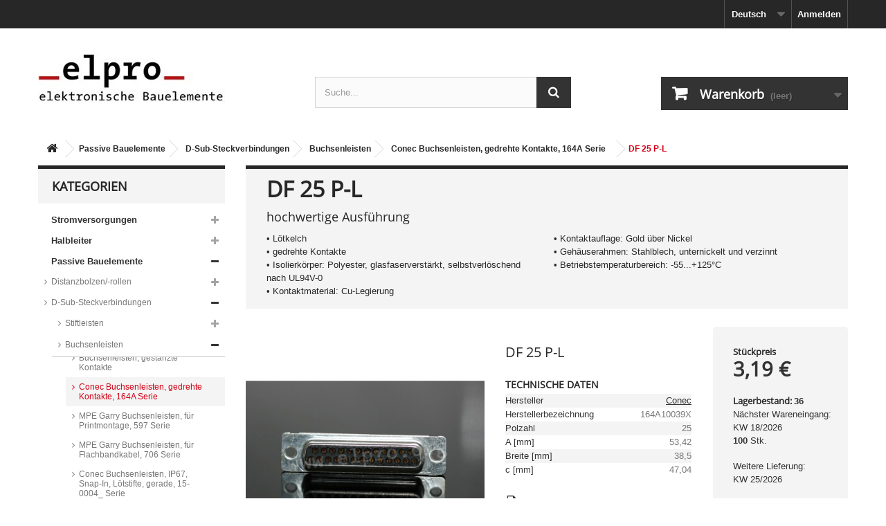

--- FILE ---
content_type: text/html; charset=utf-8
request_url: https://www.elpro.org/de/conec-164a-serie/28211-df-25-p-l.html
body_size: 16796
content:
<!DOCTYPE html>
<!--[if lt IE 7]>
<html class="no-js lt-ie9 lt-ie8 lt-ie7 " lang="de"><![endif]-->
<!--[if IE 7]>
<html class="no-js lt-ie9 lt-ie8 ie7" lang="de"><![endif]-->
<!--[if IE 8]>
<html class="no-js lt-ie9 ie8" lang="de"><![endif]-->
<!--[if gt IE 8]>
<html class="no-js ie9" lang="de"><![endif]-->
<html lang="de">
<head>
    <meta charset="utf-8"/>
    <title>DF 25 P-L, Conec Buchsenleisten, gedrehte Kontakte, 164A Serie - elpro Elektronik</title>
    <meta property="og:title" content="DF 25 P-L, Conec Buchsenleisten, gedrehte Kontakte, 164A Serie - elpro Elektronik"/>
    <meta property="og:site_name" content="elpro.org" />
    <meta name="msvalidate.01" content="FB015E3A141F3569F738FBD2EF9C59AB" />
    <meta name="yandex-verification" content="03e2b1a218c5930f" />
	<meta name="google-site-verification" content="jTTVAAayKeM5rYhle57_9zf5H-WvLAx-0ygSsRUDvEU" />

            <meta name="description" content="DF 25 P-L - hochwertige Ausführung,, Lötkelch, gedrehte Kontakte, Isolierkörper: Polyester, glasfaserverstärkt, selbstverlöschend nach UL94V-0, Kont..."/>
        <meta property="og:description" content="DF 25 P-L - hochwertige Ausführung,, Lötkelch, gedrehte Kontakte, Isolierkörper: Polyester, glasfaserverstärkt, selbstverlöschend nach UL94V-0, Kont..." />
                    <meta property="og:image" content="https://www.elpro.org/273092-thickbox_default/df-25-p-l.jpg"/>
    
            <meta property="og:link" content="https://www.elpro.org/de/conec-164a-serie/28211-df-25-p-l.html"/>
    

    <meta name="generator" content="PrestaShop"/>
    <meta name="robots" content="index,follow"/>
    <meta name="viewport" content="width=device-width, minimum-scale=0.25, maximum-scale=1.6, initial-scale=1.0"/>
    <meta name="apple-mobile-web-app-capable" content="yes"/>

    <link rel="publisher" href="https://plus.google.com/110999984951295614983"/>
    <link rel="author" href="https://plus.google.com/110999984951295614983"/>
            <link rel="alternate" href="https://www.elpro.org/de/conec-164a-serie/28211-df-25-p-l.html" hreflang="x-default">
                                    <link rel="alternate" href="https://www.elpro.org/de/conec-164a-serie/28211-df-25-p-l.html" hreflang="de-de">
                                    <link rel="alternate" href="https://www.elpro.org/gb/conec-164a-serie/28211-df-25-p-l.html" hreflang="en-gb">
    



    <link rel="icon" type="image/vnd.microsoft.icon" href="/img/favicon.ico?1766237440"/>

    <link rel="shortcut icon" type="image/x-icon" href="/img/favicon.ico?1766237440"/>
                        <link rel="stylesheet" href="https://www.elpro.org/themes/huf/cache/v_489_2d5b6fbe64b4230a9f84a2aba99018c5_all.css" type="text/css"
                  media="all"/>
                    <link rel="stylesheet" href="https://www.elpro.org/themes/huf/cache/v_489_3cd3ff6b8302a20c14d01197e257de8b_print.css" type="text/css"
                  media="print"/>
                <link rel="stylesheet" href="/themes/huf/css/hook-overwrite.css" type="text/css" media="screen"/>
        	
</head>
<body id="product"        class="product product-28211 product-df-25-p-l category-480 category-conec-164a-serie lang_de">
<div id="page">
    <div class="header-container">
        <header id="header">
            <div class="banner">
                <div class="container">
                    <div class="row">
                        
                    </div>
                </div>
            </div>
            <div class="nav">
                <div class="container">
                    <div class="row">
                        <nav><!-- Block user information module NAV  -->
<div class="header_user_info">
			<a class="login" href="https://www.elpro.org/de/mein-Konto" rel="nofollow" title="Anmeldung Kundenbereich">Anmelden</a>
	</div>
<!-- /Block user information module NAV -->
<!-- Block languages module -->
	<div id="languages-block-top" class="languages-block">
									<div class="current">
					<span>Deutsch</span>
				</div>
												<ul id="first-languages" class="languages-block_ul toogle_content">
							<li class="selected">
										<span>Deutsch</span>
								</li>
							<li >
																				<a href="https://www.elpro.org/gb/conec-164a-series/28211-df-25-p-l.html" title="English">
															<span>English</span>
									</a>
								</li>
					</ul>
	</div>
<!-- /Block languages module -->
</nav>
                    </div>
                </div>
            </div>
            <div>
                <div class="container">
                    <div class="row">
                        <div id="header_logo">
                            <a href="http://www.elpro.org/" title="elpro Elektronik">
                                <img class="logo img-responsive" src="https://www.elpro.org/img/elpro-1423749024.jpg"
                                     alt="elpro Elektronik" width="270" height="71"/>
                            </a>
                        </div>
                        
<!-- Block search module TOP -->

<div id="search_block_top" class="jolisearch col-sm-4 clearfix">

	<form method="get" action="https://www.elpro.org/de/module/ambjolisearch/jolisearch" id="searchbox">



						<input type="hidden" name="controller" value="jolisearch" />
			<input type="hidden" name="module" value="ambjolisearch" />
			<input type="hidden" name="fc" value="module" />
			
			<input type="hidden" name="orderby" value="position" />
			<input type="hidden" name="orderway" value="desc" />
			<input type="hidden" name="p" value="1" />

			<input class="search_query form-control" type="text" id="search_query_top" name="search_query" value="" data-autocomplete="https://www.elpro.org/de/module/ambjolisearch/jolisearch" data-lang='1' data-manufacturer="Hersteller" data-product="Produkte" data-category="Kategorien" data-no-results-found="keine Ergebnisse"  data-more-results="mehr Ergebnisse »" placeholder="Suche..."  />

			<!--<input type="submit" name="submit_search" value="Suche" class="button btn btn-default button-search" />-->

		 	<button type="submit" name="submit_search" class="button btn btn-default button-search">
				<span>Suche</span>
			</button>


	</form>

</div>

<!-- /Block search module TOP -->

<!-- MODULE Block cart -->
<div class="col-sm-4 clearfix">
	<div class="shopping_cart">
		<a href="https://www.elpro.org/de/bestellung" rel="nofollow">
			<b>Warenkorb</b>
			<span class="ajax_cart_quantity unvisible">0</span>
			<span class="ajax_cart_product_txt unvisible">Pos.</span>
			<span class="ajax_cart_product_txt_s unvisible">Pos.</span>
			<span class="ajax_cart_total unvisible">
							</span>
			<span class="ajax_cart_no_product">(leer)</span>
					</a>
					<div class="cart_block block exclusive">
				<div class="block_content">
					<!-- block list of products -->
					<div class="cart_block_list">
												<p class="cart_block_no_products">
							Keine Artikel
						</p>
												<div class="cart-prices">
							
							
							
							<div class="cart-prices-line last-line">
								<span class="price cart_block_total ajax_block_cart_total">0,00 €</span>
								<span>Warenwert</span>
							</div>
							
						</div>
						<p class="cart-buttons">
							<a id="button_order_cart" class="btn btn-default button button-small" href="https://www.elpro.org/de/bestellung" rel="nofollow">
								<span>
									Warenkorb anzeigen<i class="icon-chevron-right right"></i>
								</span>
							</a>
						</p>
					</div>
				</div>
			</div><!-- .cart_block -->
			</div>
</div>

	<div id="layer_cart">
		<div class="clearfix">
			<div class="layer_cart_product col-xs-12 col-md-12">
				<span class="cross" title="Fenster schließen"></span>
				<h2>
					<i class="icon-ok"></i>Der Artikel wurde in den Warenkorb gelegt.				</h2>
				<div class="product-image-container layer_cart_img">
				</div>
				<div class="layer_cart_product_info">
					<span id="layer_cart_product_title" class="product-name"></span>
					<span id="layer_cart_product_attributes"></span>
					<div>
						<strong class="dark">Menge</strong>
						<span id="layer_cart_product_quantity" class="hufQuantityFormatted"></span>
                        <span id="layer_cart_product_info_text" class="label label-info"></span>
					</div>
					<div>
						<strong class="dark">Warenwert</strong>
						<span id="layer_cart_product_price"></span>
					</div>
				</div>


            

                
				<div class="button-container">
					<span class="continue btn btn-default button exclusive-medium">
						<span>
							<i class="icon-chevron-left left"></i>Einkauf fortsetzen
						</span>
					</span>
					<a class="btn btn-default button button-medium"	href="https://www.elpro.org/de/bestellung" rel="nofollow">
						<span>
							Zur Kasse<i class="icon-chevron-right right"></i>
						</span>
					</a>	
				</div>
			</div>
		</div>
		<div class="crossseling"></div>
	</div> <!-- #layer_cart -->
	<div class="layer_cart_overlay"></div>

<!-- /MODULE Block cart -->                    </div>
                </div>
            </div>
        </header>
    </div>
    <div class="columns-container">
        <div id="columns" class="container">
                            
<!-- Breadcrumb -->
<div class="breadcrumb clearfix">
	<a class="home" href="http://www.elpro.org/" title="zur&uuml;ck zu Startseite"><i class="icon-home"></i></a>
			<span class="navigation-pipe" >&gt;</span>
					<a href="https://www.elpro.org/de/24-passive-bauelemente" title="Passive Bauelemente">Passive Bauelemente</a><span class="navigation-pipe">></span><a href="https://www.elpro.org/de/30-d-sub-steckverbindungen" title="D-Sub-Steckverbindungen">D-Sub-Steckverbindungen</a><span class="navigation-pipe">></span><a href="https://www.elpro.org/de/102-buchsenleisten" title="Buchsenleisten">Buchsenleisten</a><span class="navigation-pipe">></span><a href="https://www.elpro.org/de/480-conec-164a-serie" title="Conec Buchsenleisten, gedrehte Kontakte, 164A Serie">Conec Buchsenleisten, gedrehte Kontakte, 164A Serie</a><span class="navigation-pipe">></span>DF 25 P-L
			</div>
<!-- /Breadcrumb -->
                        <div id="slider_row" class="row">
                <div id="top_column" class="center_column col-xs-12 col-sm-12"></div>
            </div>
            <div class="row">
                                    <div id="left_column"
                         class="column col-xs-12 col-sm-3">
<!-- AJAX Accordion Categories module --><div id="categories_block_left" class="block">
	<h2 class="title_block">Kategorien</h2>
	<div class="block_content">
    	            
            <ul id="accordion_2" class="tree dhtml">
            
                                                                                    <li class="category_15">
        <span class="grower CLOSE" onclick="loadSubcat(15);return false;"> </span>
        <a id="category_15"
           href="https://www.elpro.org/de/15-stromversorgungen" class=""           title="Stromversorgungen" >Stromversorgungen</a>
                    

            <ul id="accordion_15">
                                    <li class="last" style="display: none;"></li>
                            </ul>
            </li>

                                                                                            <li class="category_22">
        <span class="grower CLOSE" onclick="loadSubcat(22);return false;"> </span>
        <a id="category_22"
           href="https://www.elpro.org/de/22-halbleiter" class=""           title="Halbleiter" >Halbleiter</a>
                    

            <ul id="accordion_22">
                                    <li class="last" style="display: none;"></li>
                            </ul>
            </li>

                                                                                            <li class="category_24">
        <span class="grower CLOSE" onclick="loadSubcat(24);return false;"> </span>
        <a id="category_24"
           href="https://www.elpro.org/de/24-passive-bauelemente" class=""           title="Passive Bauelemente" >Passive Bauelemente</a>
                    

            <ul id="accordion_24">
                                    <li class="last" style="display: none;"></li>
                            </ul>
            </li>

                                                                                            <li class="category_23 last">
        <span class="grower CLOSE" onclick="loadSubcat(23);return false;"> </span>
        <a id="category_23"
           href="https://www.elpro.org/de/23-komponenten-zubehor" class=""           title="Komponenten/Zubehör" >Komponenten/Zubeh&ouml;r</a>
                    

            <ul id="accordion_23">
                                    <li class="last" style="display: none;"></li>
                            </ul>
            </li>

                                                            </ul>
        	</div>
</div><!-- /AJAX Accordion Categories module -->	<!-- Block CMS module -->
		<!-- /Block CMS module -->
<!-- Block manufacturers module -->
<div id="manufacturers_block_left" class="block blockmanufacturer">
	<p class="title_block">
					<a href="https://www.elpro.org/de/hersteller" title="Hersteller">
						Hersteller
					</a>
			</p>
	<div class="block_content list-block">
								<ul>
														<li class="first_item">
						<a 
						href="https://www.elpro.org/de/130_3m" title="Mehr über 3M">
							3M
						</a>
					</li>
																			<li class="item">
						<a 
						href="https://www.elpro.org/de/2_ab-elektronik" title="Mehr über AB-Elektronik">
							AB-Elektronik
						</a>
					</li>
																			<li class="item">
						<a 
						href="https://www.elpro.org/de/3_abundance" title="Mehr über Abundance">
							Abundance
						</a>
					</li>
																			<li class="item">
						<a 
						href="https://www.elpro.org/de/4_ace-sound-enterprise" title="Mehr über Ace Sound Enterprise">
							Ace Sound Enterprise
						</a>
					</li>
																			<li class="item">
						<a 
						href="https://www.elpro.org/de/5_acp" title="Mehr über ACP">
							ACP
						</a>
					</li>
																			<li class="item">
						<a 
						href="https://www.elpro.org/de/7_adesto" title="Mehr über Adesto">
							Adesto
						</a>
					</li>
																			<li class="item">
						<a 
						href="https://www.elpro.org/de/304_akaneohm" title="Mehr über Akaneohm">
							Akaneohm
						</a>
					</li>
																			<li class="item">
						<a 
						href="https://www.elpro.org/de/8_allegro" title="Mehr über Allegro	">
							Allegro	
						</a>
					</li>
																			<li class="item">
						<a 
						href="https://www.elpro.org/de/9_alliance-semiconductor" title="Mehr über Alliance Semiconductor">
							Alliance Semiconductor
						</a>
					</li>
																			<li class="item">
						<a 
						href="https://www.elpro.org/de/10_alpha" title="Mehr über Alpha">
							Alpha
						</a>
					</li>
																			<li class="item">
						<a 
						href="https://www.elpro.org/de/11_alps" title="Mehr über Alps">
							Alps
						</a>
					</li>
																			<li class="item">
						<a 
						href="https://www.elpro.org/de/6_analog-devices" title="Mehr über Analog Devices">
							Analog Devices
						</a>
					</li>
																			<li class="item">
						<a 
						href="https://www.elpro.org/de/12_ansmann" title="Mehr über Ansmann">
							Ansmann
						</a>
					</li>
																			<li class="item">
						<a 
						href="https://www.elpro.org/de/17_antex" title="Mehr über Antex">
							Antex
						</a>
					</li>
																			<li class="item">
						<a 
						href="https://www.elpro.org/de/14_arcotronics" title="Mehr über Arcotronics">
							Arcotronics
						</a>
					</li>
																			<li class="item">
						<a 
						href="https://www.elpro.org/de/285_arduino" title="Mehr über Arduino">
							Arduino
						</a>
					</li>
																			<li class="item">
						<a 
						href="https://www.elpro.org/de/16_assmann" title="Mehr über Assmann">
							Assmann
						</a>
					</li>
																			<li class="item">
						<a 
						href="https://www.elpro.org/de/42_assmann-digitus" title="Mehr über Assmann Digitus">
							Assmann Digitus
						</a>
					</li>
																			<li class="item">
						<a 
						href="https://www.elpro.org/de/21_assmann-wsw-components" title="Mehr über Assmann WSW components ">
							Assmann WSW components 
						</a>
					</li>
																			<li class="item">
						<a 
						href="https://www.elpro.org/de/278_atc-acroparts-technology" title="Mehr über ATC Acroparts Technology">
							ATC Acroparts Technology
						</a>
					</li>
																			<li class="item">
						<a 
						href="https://www.elpro.org/de/18_atmel" title="Mehr über Atmel">
							Atmel
						</a>
					</li>
																			<li class="item">
						<a 
						href="https://www.elpro.org/de/19_aupo-electronics" title="Mehr über Aupo Electronics">
							Aupo Electronics
						</a>
					</li>
																			<li class="item">
						<a 
						href="https://www.elpro.org/de/221_avx" title="Mehr über AVX">
							AVX
						</a>
					</li>
																			<li class="item">
						<a 
						href="https://www.elpro.org/de/91_bb-thermo-technik" title="Mehr über B+B Thermo-Technik">
							B+B Thermo-Technik
						</a>
					</li>
																			<li class="item">
						<a 
						href="https://www.elpro.org/de/305_bc-components" title="Mehr über BC Components">
							BC Components
						</a>
					</li>
																			<li class="item">
						<a 
						href="https://www.elpro.org/de/258_bicker-elektronik" title="Mehr über Bicker Elektronik">
							Bicker Elektronik
						</a>
					</li>
																			<li class="item">
						<a 
						href="https://www.elpro.org/de/22_binder" title="Mehr über Binder">
							Binder
						</a>
					</li>
																			<li class="item">
						<a 
						href="https://www.elpro.org/de/23_bopla" title="Mehr über Bopla">
							Bopla
						</a>
					</li>
																			<li class="item">
						<a 
						href="https://www.elpro.org/de/24_bourns" title="Mehr über Bourns">
							Bourns
						</a>
					</li>
																			<li class="item">
						<a 
						href="https://www.elpro.org/de/292_box-4u" title="Mehr über BOX 4U">
							BOX 4U
						</a>
					</li>
																			<li class="item">
						<a 
						href="https://www.elpro.org/de/237_bridgelux" title="Mehr über Bridgelux">
							Bridgelux
						</a>
					</li>
																			<li class="item">
						<a 
						href="https://www.elpro.org/de/235_broadcom" title="Mehr über Broadcom">
							Broadcom
						</a>
					</li>
																			<li class="item">
						<a 
						href="https://www.elpro.org/de/312_bulgin" title="Mehr über Bulgin">
							Bulgin
						</a>
					</li>
																			<li class="item">
						<a 
						href="https://www.elpro.org/de/25_bungard" title="Mehr über Bungard">
							Bungard
						</a>
					</li>
																			<li class="item">
						<a 
						href="https://www.elpro.org/de/229_ck-components" title="Mehr über C&amp;K Components">
							C&amp;K Components
						</a>
					</li>
																			<li class="item">
						<a 
						href="https://www.elpro.org/de/32_ctc-coils" title="Mehr über C.T.C. Coils">
							C.T.C. Coils
						</a>
					</li>
																			<li class="item">
						<a 
						href="https://www.elpro.org/de/26_camtec" title="Mehr über Camtec">
							Camtec
						</a>
					</li>
																			<li class="item">
						<a 
						href="https://www.elpro.org/de/27_capxon" title="Mehr über CapXon">
							CapXon
						</a>
					</li>
																			<li class="item">
						<a 
						href="https://www.elpro.org/de/249_chilisin-electronic" title="Mehr über Chilisin Electronic">
							Chilisin Electronic
						</a>
					</li>
																			<li class="item">
						<a 
						href="https://www.elpro.org/de/322_chily-precision" title="Mehr über Chily Precision">
							Chily Precision
						</a>
					</li>
																			<li class="item">
						<a 
						href="https://www.elpro.org/de/29_chinfa" title="Mehr über Chinfa">
							Chinfa
						</a>
					</li>
																			<li class="item">
						<a 
						href="https://www.elpro.org/de/240_citel" title="Mehr über Citel">
							Citel
						</a>
					</li>
																			<li class="item">
						<a 
						href="https://www.elpro.org/de/30_cliff" title="Mehr über Cliff">
							Cliff
						</a>
					</li>
																			<li class="item">
						<a 
						href="https://www.elpro.org/de/31_cml-innovative-technologies" title="Mehr über CML Innovative Technologies">
							CML Innovative Technologies
						</a>
					</li>
																			<li class="item">
						<a 
						href="https://www.elpro.org/de/286_cologne-chip" title="Mehr über Cologne Chip">
							Cologne Chip
						</a>
					</li>
																			<li class="item">
						<a 
						href="https://www.elpro.org/de/33_comus" title="Mehr über Comus">
							Comus
						</a>
					</li>
																			<li class="item">
						<a 
						href="https://www.elpro.org/de/34_conec" title="Mehr über Conec">
							Conec
						</a>
					</li>
																			<li class="item">
						<a 
						href="https://www.elpro.org/de/28_continental-device-india-cdil" title="Mehr über Continental Device India (CDIL)">
							Continental Device India (CDIL)
						</a>
					</li>
																			<li class="item">
						<a 
						href="https://www.elpro.org/de/35_copal" title="Mehr über Copal">
							Copal
						</a>
					</li>
																			<li class="item">
						<a 
						href="https://www.elpro.org/de/37_crc-kontakt-chemie" title="Mehr über CRC Kontakt Chemie">
							CRC Kontakt Chemie
						</a>
					</li>
																			<li class="item">
						<a 
						href="https://www.elpro.org/de/39_crydom" title="Mehr über Crydom">
							Crydom
						</a>
					</li>
																			<li class="item">
						<a 
						href="https://www.elpro.org/de/284_csb-energy-technology" title="Mehr über CSB Energy Technology">
							CSB Energy Technology
						</a>
					</li>
																			<li class="item">
						<a 
						href="https://www.elpro.org/de/40_cypress" title="Mehr über Cypress">
							Cypress
						</a>
					</li>
																			<li class="item">
						<a 
						href="https://www.elpro.org/de/291_dalcnet" title="Mehr über Dalcnet">
							Dalcnet
						</a>
					</li>
																			<li class="item">
						<a 
						href="https://www.elpro.org/de/47_darfon" title="Mehr über Darfon">
							Darfon
						</a>
					</li>
																			<li class="item">
						<a 
						href="https://www.elpro.org/de/262_degson" title="Mehr über Degson ">
							Degson 
						</a>
					</li>
																			<li class="item">
						<a 
						href="https://www.elpro.org/de/303_digisound" title="Mehr über Digisound">
							Digisound
						</a>
					</li>
																			<li class="item">
						<a 
						href="https://www.elpro.org/de/43_diodes" title="Mehr über Diodes">
							Diodes
						</a>
					</li>
																			<li class="item">
						<a 
						href="https://www.elpro.org/de/44_diotec-semiconductor" title="Mehr über Diotec Semiconductor">
							Diotec Semiconductor
						</a>
					</li>
																			<li class="item">
						<a 
						href="https://www.elpro.org/de/45_diptronics" title="Mehr über Diptronics">
							Diptronics
						</a>
					</li>
																			<li class="item">
						<a 
						href="https://www.elpro.org/de/48_display-elektronik" title="Mehr über Display Elektronik">
							Display Elektronik
						</a>
					</li>
																			<li class="item">
						<a 
						href="https://www.elpro.org/de/51_display-visions" title="Mehr über Display Visions">
							Display Visions
						</a>
					</li>
																			<li class="item">
						<a 
						href="https://www.elpro.org/de/46_doga" title="Mehr über Doga">
							Doga
						</a>
					</li>
																			<li class="item">
						<a 
						href="https://www.elpro.org/de/271_duracell" title="Mehr über Duracell">
							Duracell
						</a>
					</li>
																			<li class="item">
						<a 
						href="https://www.elpro.org/de/248_e-t-a-elektrotechnische-apparate" title="Mehr über E-T-A Elektrotechnische Apparate">
							E-T-A Elektrotechnische Apparate
						</a>
					</li>
																			<li class="item">
						<a 
						href="https://www.elpro.org/de/260_eaton-electric" title="Mehr über Eaton Electric">
							Eaton Electric
						</a>
					</li>
																			<li class="item">
						<a 
						href="https://www.elpro.org/de/50_ece" title="Mehr über ECE">
							ECE
						</a>
					</li>
																			<li class="item">
						<a 
						href="https://www.elpro.org/de/259_edacpower" title="Mehr über Edacpower">
							Edacpower
						</a>
					</li>
																			<li class="item">
						<a 
						href="https://www.elpro.org/de/282_edding" title="Mehr über Edding">
							Edding
						</a>
					</li>
																			<li class="item">
						<a 
						href="https://www.elpro.org/de/120_ekulit" title="Mehr über Ekulit">
							Ekulit
						</a>
					</li>
																			<li class="item">
						<a 
						href="https://www.elpro.org/de/175_elbag" title="Mehr über ELBAG">
							ELBAG
						</a>
					</li>
																			<li class="item">
						<a 
						href="https://www.elpro.org/de/52_electrolube" title="Mehr über Electrolube">
							Electrolube
						</a>
					</li>
																			<li class="item">
						<a 
						href="https://www.elpro.org/de/241_electronaix" title="Mehr über ElectronAix">
							ElectronAix
						</a>
					</li>
																			<li class="item">
						<a 
						href="https://www.elpro.org/de/53_elektron-technology" title="Mehr über Elektron Technology">
							Elektron Technology
						</a>
					</li>
																			<li class="item">
						<a 
						href="https://www.elpro.org/de/55_epcos" title="Mehr über Epcos">
							Epcos
						</a>
					</li>
																			<li class="item">
						<a 
						href="https://www.elpro.org/de/56_eph-elektronik" title="Mehr über EPH Elektronik">
							EPH Elektronik
						</a>
					</li>
																			<li class="item">
						<a 
						href="https://www.elpro.org/de/176_epson" title="Mehr über Epson">
							Epson
						</a>
					</li>
																			<li class="item">
						<a 
						href="https://www.elpro.org/de/57_ersa" title="Mehr über Ersa">
							Ersa
						</a>
					</li>
																			<li class="item">
						<a 
						href="https://www.elpro.org/de/58_eska" title="Mehr über Eska">
							Eska
						</a>
					</li>
																			<li class="item">
						<a 
						href="https://www.elpro.org/de/314_esope" title="Mehr über ESoPe">
							ESoPe
						</a>
					</li>
																			<li class="item">
						<a 
						href="https://www.elpro.org/de/257_espressif" title="Mehr über Espressif">
							Espressif
						</a>
					</li>
																			<li class="item">
						<a 
						href="https://www.elpro.org/de/242_essentra-components" title="Mehr über Essentra Components">
							Essentra Components
						</a>
					</li>
																			<li class="item">
						<a 
						href="https://www.elpro.org/de/274_eti-elektrotechnik" title="Mehr über ETI Elektrotechnik">
							ETI Elektrotechnik
						</a>
					</li>
																			<li class="item">
						<a 
						href="https://www.elpro.org/de/59_everlight" title="Mehr über Everlight">
							Everlight
						</a>
					</li>
																			<li class="item">
						<a 
						href="https://www.elpro.org/de/60_evervision" title="Mehr über Evervision">
							Evervision
						</a>
					</li>
																			<li class="item">
						<a 
						href="https://www.elpro.org/de/296_evox-rifa" title="Mehr über Evox Rifa">
							Evox Rifa
						</a>
					</li>
																			<li class="item">
						<a 
						href="https://www.elpro.org/de/61_exar" title="Mehr über Exar">
							Exar
						</a>
					</li>
																			<li class="item">
						<a 
						href="https://www.elpro.org/de/62_excelitas" title="Mehr über Excelitas">
							Excelitas
						</a>
					</li>
																			<li class="item">
						<a 
						href="https://www.elpro.org/de/63_ft-fischer-und-tausche" title="Mehr über F&amp;T Fischer und Tausche">
							F&amp;T Fischer und Tausche
						</a>
					</li>
																			<li class="item">
						<a 
						href="https://www.elpro.org/de/64_fagor" title="Mehr über Fagor">
							Fagor
						</a>
					</li>
																			<li class="item">
						<a 
						href="https://www.elpro.org/de/66_fair-rite-products" title="Mehr über Fair-Rite Products">
							Fair-Rite Products
						</a>
					</li>
																			<li class="item">
						<a 
						href="https://www.elpro.org/de/65_fairchild-semiconductor" title="Mehr über Fairchild Semiconductor">
							Fairchild Semiconductor
						</a>
					</li>
																			<li class="item">
						<a 
						href="https://www.elpro.org/de/297_fastron" title="Mehr über Fastron">
							Fastron
						</a>
					</li>
																			<li class="item">
						<a 
						href="https://www.elpro.org/de/68_finder" title="Mehr über Finder">
							Finder
						</a>
					</li>
																			<li class="item">
						<a 
						href="https://www.elpro.org/de/69_fischer-elektronik" title="Mehr über Fischer Elektronik">
							Fischer Elektronik
						</a>
					</li>
																			<li class="item">
						<a 
						href="https://www.elpro.org/de/67_forward-industrial" title="Mehr über Forward Industrial">
							Forward Industrial
						</a>
					</li>
																			<li class="item">
						<a 
						href="https://www.elpro.org/de/70_freescale" title="Mehr über Freescale">
							Freescale
						</a>
					</li>
																			<li class="item">
						<a 
						href="https://www.elpro.org/de/72_fujitsu" title="Mehr über Fujitsu">
							Fujitsu
						</a>
					</li>
																			<li class="item">
						<a 
						href="https://www.elpro.org/de/73_fukushima-futaba" title="Mehr über Fukushima Futaba">
							Fukushima Futaba
						</a>
					</li>
																			<li class="item">
						<a 
						href="https://www.elpro.org/de/95_gie-tec" title="Mehr über Gie-Tec">
							Gie-Tec
						</a>
					</li>
																			<li class="item">
						<a 
						href="https://www.elpro.org/de/283_gigadevice" title="Mehr über GigaDevice">
							GigaDevice
						</a>
					</li>
																			<li class="item">
						<a 
						href="https://www.elpro.org/de/74_goodsky" title="Mehr über GoodSky">
							GoodSky
						</a>
					</li>
																			<li class="item">
						<a 
						href="https://www.elpro.org/de/75_gp-batteries" title="Mehr über GP Batteries">
							GP Batteries
						</a>
					</li>
																			<li class="item">
						<a 
						href="https://www.elpro.org/de/79_gt-elektronik" title="Mehr über GT Elektronik ">
							GT Elektronik 
						</a>
					</li>
																			<li class="item">
						<a 
						href="https://www.elpro.org/de/81_hahn" title="Mehr über Hahn">
							Hahn
						</a>
					</li>
																			<li class="item">
						<a 
						href="https://www.elpro.org/de/82_hammond" title="Mehr über Hammond">
							Hammond
						</a>
					</li>
																			<li class="item">
						<a 
						href="https://www.elpro.org/de/83_hanlong-industrial" title="Mehr über Hanlong Industrial">
							Hanlong Industrial
						</a>
					</li>
																			<li class="item">
						<a 
						href="https://www.elpro.org/de/275_hansor-polymer" title="Mehr über Hansor PolymeR">
							Hansor PolymeR
						</a>
					</li>
																			<li class="item">
						<a 
						href="https://www.elpro.org/de/293_harting" title="Mehr über Harting">
							Harting
						</a>
					</li>
																			<li class="item">
						<a 
						href="https://www.elpro.org/de/90_hartu" title="Mehr über Hartu">
							Hartu
						</a>
					</li>
																			<li class="item">
						<a 
						href="https://www.elpro.org/de/209_hawa-hans-wagner" title="Mehr über HAWA Hans Wagner">
							HAWA Hans Wagner
						</a>
					</li>
																			<li class="item">
						<a 
						href="https://www.elpro.org/de/263_hirose" title="Mehr über Hirose">
							Hirose
						</a>
					</li>
																			<li class="item">
						<a 
						href="https://www.elpro.org/de/86_hitpoint" title="Mehr über Hitpoint">
							Hitpoint
						</a>
					</li>
																			<li class="item">
						<a 
						href="https://www.elpro.org/de/87_hn-power" title="Mehr über HN-Power">
							HN-Power
						</a>
					</li>
																			<li class="item">
						<a 
						href="https://www.elpro.org/de/272_hollyland-electronics" title="Mehr über Hollyland Electronics">
							Hollyland Electronics
						</a>
					</li>
																			<li class="item">
						<a 
						href="https://www.elpro.org/de/89_hongfa" title="Mehr über Hongfa">
							Hongfa
						</a>
					</li>
																			<li class="item">
						<a 
						href="https://www.elpro.org/de/277_ik-semicon" title="Mehr über IK Semicon">
							IK Semicon
						</a>
					</li>
																			<li class="item">
						<a 
						href="https://www.elpro.org/de/92_imaxx" title="Mehr über iMaXX">
							iMaXX
						</a>
					</li>
																			<li class="item">
						<a 
						href="https://www.elpro.org/de/93_infineon-technologies" title="Mehr über Infineon Technologies">
							Infineon Technologies
						</a>
					</li>
																			<li class="item">
						<a 
						href="https://www.elpro.org/de/245_intel" title="Mehr über Intel">
							Intel
						</a>
					</li>
																			<li class="item">
						<a 
						href="https://www.elpro.org/de/94_international-rectifier-ir" title="Mehr über International Rectifier (IR)">
							International Rectifier (IR)
						</a>
					</li>
																			<li class="item">
						<a 
						href="https://www.elpro.org/de/246_isocom" title="Mehr über Isocom">
							Isocom
						</a>
					</li>
																			<li class="item">
						<a 
						href="https://www.elpro.org/de/96_issi" title="Mehr über ISSI">
							ISSI
						</a>
					</li>
																			<li class="item">
						<a 
						href="https://www.elpro.org/de/98_ixys-corporation" title="Mehr über IXYS Corporation">
							IXYS Corporation
						</a>
					</li>
																			<li class="item">
						<a 
						href="https://www.elpro.org/de/99_jamicon" title="Mehr über Jamicon">
							Jamicon
						</a>
					</li>
																			<li class="item">
						<a 
						href="https://www.elpro.org/de/100_joyin" title="Mehr über Joyin">
							Joyin
						</a>
					</li>
																			<li class="item">
						<a 
						href="https://www.elpro.org/de/101_jya-nay" title="Mehr über Jya-Nay">
							Jya-Nay
						</a>
					</li>
																			<li class="item">
						<a 
						href="https://www.elpro.org/de/102_kb" title="Mehr über K+B">
							K+B
						</a>
					</li>
																			<li class="item">
						<a 
						href="https://www.elpro.org/de/103_kaiser" title="Mehr über Kaiser">
							Kaiser
						</a>
					</li>
																			<li class="item">
						<a 
						href="https://www.elpro.org/de/104_kemet" title="Mehr über Kemet">
							Kemet
						</a>
					</li>
																			<li class="item">
						<a 
						href="https://www.elpro.org/de/105_keystone" title="Mehr über Keystone">
							Keystone
						</a>
					</li>
																			<li class="item">
						<a 
						href="https://www.elpro.org/de/233_kingbright" title="Mehr über Kingbright">
							Kingbright
						</a>
					</li>
																			<li class="item">
						<a 
						href="https://www.elpro.org/de/107_kj-electronics" title="Mehr über KJ Electronics">
							KJ Electronics
						</a>
					</li>
																			<li class="item">
						<a 
						href="https://www.elpro.org/de/108_klasing" title="Mehr über Klasing">
							Klasing
						</a>
					</li>
																			<li class="item">
						<a 
						href="https://www.elpro.org/de/109_knipex" title="Mehr über Knipex">
							Knipex
						</a>
					</li>
																			<li class="item">
						<a 
						href="https://www.elpro.org/de/232_kung-long-batteries" title="Mehr über Kung Long Batteries">
							Kung Long Batteries
						</a>
					</li>
																			<li class="item">
						<a 
						href="https://www.elpro.org/de/110_kunze" title="Mehr über Kunze">
							Kunze
						</a>
					</li>
																			<li class="item">
						<a 
						href="https://www.elpro.org/de/111_kycon" title="Mehr über Kycon">
							Kycon
						</a>
					</li>
																			<li class="item">
						<a 
						href="https://www.elpro.org/de/112_lattice-semiconductor" title="Mehr über Lattice Semiconductor">
							Lattice Semiconductor
						</a>
					</li>
																			<li class="item">
						<a 
						href="https://www.elpro.org/de/114_lg-electronics" title="Mehr über LG Electronics">
							LG Electronics
						</a>
					</li>
																			<li class="item">
						<a 
						href="https://www.elpro.org/de/266_lian-dung" title="Mehr über Lian Dung">
							Lian Dung
						</a>
					</li>
																			<li class="item">
						<a 
						href="https://www.elpro.org/de/118_linear-technology" title="Mehr über Linear Technology">
							Linear Technology
						</a>
					</li>
																			<li class="item">
						<a 
						href="https://www.elpro.org/de/115_liteon" title="Mehr über LiteOn">
							LiteOn
						</a>
					</li>
																			<li class="item">
						<a 
						href="https://www.elpro.org/de/116_littelfuse" title="Mehr über Littelfuse">
							Littelfuse
						</a>
					</li>
																			<li class="item">
						<a 
						href="https://www.elpro.org/de/117_lorlin-electronics" title="Mehr über Lorlin Electronics">
							Lorlin Electronics
						</a>
					</li>
																			<li class="item">
						<a 
						href="https://www.elpro.org/de/255_mascot" title="Mehr über Mascot">
							Mascot
						</a>
					</li>
																			<li class="item">
						<a 
						href="https://www.elpro.org/de/121_maxim" title="Mehr über Maxim">
							Maxim
						</a>
					</li>
																			<li class="item">
						<a 
						href="https://www.elpro.org/de/269_maxlinear" title="Mehr über MaxLinear">
							MaxLinear
						</a>
					</li>
																			<li class="item">
						<a 
						href="https://www.elpro.org/de/123_mean-well" title="Mehr über Mean Well">
							Mean Well
						</a>
					</li>
																			<li class="item">
						<a 
						href="https://www.elpro.org/de/321_mean-well-europe-nv" title="Mehr über Mean Well Europe N.V.">
							Mean Well Europe N.V.
						</a>
					</li>
																			<li class="item">
						<a 
						href="https://www.elpro.org/de/124_mechatronix" title="Mehr über MechaTronix">
							MechaTronix
						</a>
					</li>
																			<li class="item">
						<a 
						href="https://www.elpro.org/de/251_mercury" title="Mehr über Mercury">
							Mercury
						</a>
					</li>
																			<li class="item">
						<a 
						href="https://www.elpro.org/de/119_mic" title="Mehr über MIC">
							MIC
						</a>
					</li>
																			<li class="item">
						<a 
						href="https://www.elpro.org/de/252_micro-crystal" title="Mehr über Micro Crystal">
							Micro Crystal
						</a>
					</li>
																			<li class="item">
						<a 
						href="https://www.elpro.org/de/127_microchip" title="Mehr über Microchip">
							Microchip
						</a>
					</li>
																			<li class="item">
						<a 
						href="https://www.elpro.org/de/122_micron" title="Mehr über Micron">
							Micron
						</a>
					</li>
																			<li class="item">
						<a 
						href="https://www.elpro.org/de/129_minwa" title="Mehr über Minwa">
							Minwa
						</a>
					</li>
																			<li class="item">
						<a 
						href="https://www.elpro.org/de/290_molex" title="Mehr über Molex">
							Molex
						</a>
					</li>
																			<li class="item">
						<a 
						href="https://www.elpro.org/de/131_molveno" title="Mehr über Molveno">
							Molveno
						</a>
					</li>
																			<li class="item">
						<a 
						href="https://www.elpro.org/de/132_monacor" title="Mehr über Monacor">
							Monacor
						</a>
					</li>
																			<li class="item">
						<a 
						href="https://www.elpro.org/de/77_mpe-garry" title="Mehr über MPE Garry">
							MPE Garry
						</a>
					</li>
																			<li class="item">
						<a 
						href="https://www.elpro.org/de/133_mta" title="Mehr über MTA">
							MTA
						</a>
					</li>
																			<li class="item">
						<a 
						href="https://www.elpro.org/de/299_multicomp-pro" title="Mehr über Multicomp Pro">
							Multicomp Pro
						</a>
					</li>
																			<li class="item">
						<a 
						href="https://www.elpro.org/de/134_murata" title="Mehr über Murata">
							Murata
						</a>
					</li>
																			<li class="item">
						<a 
						href="https://www.elpro.org/de/135_myrra" title="Mehr über Myrra">
							Myrra
						</a>
					</li>
																			<li class="item">
						<a 
						href="https://www.elpro.org/de/136_nec" title="Mehr über NEC">
							NEC
						</a>
					</li>
																			<li class="item">
						<a 
						href="https://www.elpro.org/de/228_nexperia" title="Mehr über Nexperia">
							Nexperia
						</a>
					</li>
																			<li class="item">
						<a 
						href="https://www.elpro.org/de/256_nf-forward" title="Mehr über NF Forward">
							NF Forward
						</a>
					</li>
																			<li class="item">
						<a 
						href="https://www.elpro.org/de/308_nic-components" title="Mehr über NIC Components">
							NIC Components
						</a>
					</li>
																			<li class="item">
						<a 
						href="https://www.elpro.org/de/138_nuvoton" title="Mehr über Nuvoton">
							Nuvoton
						</a>
					</li>
																			<li class="item">
						<a 
						href="https://www.elpro.org/de/139_nxp" title="Mehr über NXP">
							NXP
						</a>
					</li>
																			<li class="item">
						<a 
						href="https://www.elpro.org/de/306_oep" title="Mehr über OEP">
							OEP
						</a>
					</li>
																			<li class="item">
						<a 
						href="https://www.elpro.org/de/140_omeg" title="Mehr über Omeg">
							Omeg
						</a>
					</li>
																			<li class="item">
						<a 
						href="https://www.elpro.org/de/141_omron" title="Mehr über Omron">
							Omron
						</a>
					</li>
																			<li class="item">
						<a 
						href="https://www.elpro.org/de/143_on-semiconductor-ons" title="Mehr über ON Semiconductor (ONS)">
							ON Semiconductor (ONS)
						</a>
					</li>
																			<li class="item">
						<a 
						href="https://www.elpro.org/de/142_onpow" title="Mehr über Onpow">
							Onpow
						</a>
					</li>
																			<li class="item">
						<a 
						href="https://www.elpro.org/de/145_osram-opto-semiconductors" title="Mehr über Osram Opto Semiconductors">
							Osram Opto Semiconductors
						</a>
					</li>
																			<li class="item">
						<a 
						href="https://www.elpro.org/de/146_osterrath" title="Mehr über Osterrath">
							Osterrath
						</a>
					</li>
																			<li class="item">
						<a 
						href="https://www.elpro.org/de/166_otto-ruttgers" title="Mehr über Otto Rüttgers">
							Otto Rüttgers
						</a>
					</li>
																			<li class="item">
						<a 
						href="https://www.elpro.org/de/147_panasonic" title="Mehr über Panasonic">
							Panasonic
						</a>
					</li>
																			<li class="item">
						<a 
						href="https://www.elpro.org/de/151_panjit" title="Mehr über PanJit">
							PanJit
						</a>
					</li>
																			<li class="item">
						<a 
						href="https://www.elpro.org/de/148_phihong" title="Mehr über Phihong">
							Phihong
						</a>
					</li>
																			<li class="item">
						<a 
						href="https://www.elpro.org/de/301_phoenix-contact" title="Mehr über Phoenix Contact">
							Phoenix Contact
						</a>
					</li>
																			<li class="item">
						<a 
						href="https://www.elpro.org/de/150_piher" title="Mehr über Piher">
							Piher
						</a>
					</li>
																			<li class="item">
						<a 
						href="https://www.elpro.org/de/313_polytronics-technology" title="Mehr über Polytronics Technology">
							Polytronics Technology
						</a>
					</li>
																			<li class="item">
						<a 
						href="https://www.elpro.org/de/154_power-integrations" title="Mehr über Power Integrations">
							Power Integrations
						</a>
					</li>
																			<li class="item">
						<a 
						href="https://www.elpro.org/de/149_promotive" title="Mehr über Promotive">
							Promotive
						</a>
					</li>
																			<li class="item">
						<a 
						href="https://www.elpro.org/de/152_ptr" title="Mehr über PTR">
							PTR
						</a>
					</li>
																			<li class="item">
						<a 
						href="https://www.elpro.org/de/253_qantek" title="Mehr über Qantek">
							Qantek
						</a>
					</li>
																			<li class="item">
						<a 
						href="https://www.elpro.org/de/261_quadrios" title="Mehr über Quadrios">
							Quadrios
						</a>
					</li>
																			<li class="item">
						<a 
						href="https://www.elpro.org/de/155_rademacher" title="Mehr über Rademacher">
							Rademacher
						</a>
					</li>
																			<li class="item">
						<a 
						href="https://www.elpro.org/de/302_radiall" title="Mehr über Radiall">
							Radiall
						</a>
					</li>
																			<li class="item">
						<a 
						href="https://www.elpro.org/de/156_radiohm" title="Mehr über Radiohm">
							Radiohm
						</a>
					</li>
																			<li class="item">
						<a 
						href="https://www.elpro.org/de/157_recom" title="Mehr über Recom">
							Recom
						</a>
					</li>
																			<li class="item">
						<a 
						href="https://www.elpro.org/de/158_red-frequency" title="Mehr über Red Frequency">
							Red Frequency
						</a>
					</li>
																			<li class="item">
						<a 
						href="https://www.elpro.org/de/159_red-magnetics" title="Mehr über Red Magnetics">
							Red Magnetics
						</a>
					</li>
																			<li class="item">
						<a 
						href="https://www.elpro.org/de/244_relpol" title="Mehr über Relpol">
							Relpol
						</a>
					</li>
																			<li class="item">
						<a 
						href="https://www.elpro.org/de/264_renata" title="Mehr über Renata">
							Renata
						</a>
					</li>
																			<li class="item">
						<a 
						href="https://www.elpro.org/de/165_renesas" title="Mehr über Renesas">
							Renesas
						</a>
					</li>
																			<li class="item">
						<a 
						href="https://www.elpro.org/de/164_returnofthesun" title="Mehr über Returnofthesun">
							Returnofthesun
						</a>
					</li>
																			<li class="item">
						<a 
						href="https://www.elpro.org/de/160_richco" title="Mehr über Richco">
							Richco
						</a>
					</li>
																			<li class="item">
						<a 
						href="https://www.elpro.org/de/161_richwell" title="Mehr über Richwell">
							Richwell
						</a>
					</li>
																			<li class="item">
						<a 
						href="https://www.elpro.org/de/162_ritel" title="Mehr über Ritel">
							Ritel
						</a>
					</li>
																			<li class="item">
						<a 
						href="https://www.elpro.org/de/163_rohm" title="Mehr über Rohm">
							Rohm
						</a>
					</li>
																			<li class="item">
						<a 
						href="https://www.elpro.org/de/167_saft" title="Mehr über Saft">
							Saft
						</a>
					</li>
																			<li class="item">
						<a 
						href="https://www.elpro.org/de/178_salecom" title="Mehr über Salecom">
							Salecom
						</a>
					</li>
																			<li class="item">
						<a 
						href="https://www.elpro.org/de/168_samsung" title="Mehr über Samsung">
							Samsung
						</a>
					</li>
																			<li class="item">
						<a 
						href="https://www.elpro.org/de/169_schaffner" title="Mehr über Schaffner">
							Schaffner
						</a>
					</li>
																			<li class="item">
						<a 
						href="https://www.elpro.org/de/179_schnepp" title="Mehr über Schnepp">
							Schnepp
						</a>
					</li>
																			<li class="item">
						<a 
						href="https://www.elpro.org/de/276_schott-ag" title="Mehr über Schott AG">
							Schott AG
						</a>
					</li>
																			<li class="item">
						<a 
						href="https://www.elpro.org/de/170_schurter" title="Mehr über Schurter">
							Schurter
						</a>
					</li>
																			<li class="item">
						<a 
						href="https://www.elpro.org/de/187_schutzinger" title="Mehr über Schützinger">
							Schützinger
						</a>
					</li>
																			<li class="item">
						<a 
						href="https://www.elpro.org/de/268_sech" title="Mehr über Sech">
							Sech
						</a>
					</li>
																			<li class="item">
						<a 
						href="https://www.elpro.org/de/227_self-electronics" title="Mehr über Self Electronics">
							Self Electronics
						</a>
					</li>
																			<li class="item">
						<a 
						href="https://www.elpro.org/de/247_sg-micro" title="Mehr über SG Micro">
							SG Micro
						</a>
					</li>
																			<li class="item">
						<a 
						href="https://www.elpro.org/de/174_sharp" title="Mehr über Sharp">
							Sharp
						</a>
					</li>
																			<li class="item">
						<a 
						href="https://www.elpro.org/de/254_shenzhen-jin-ling-electronics" title="Mehr über Shenzhen Jin Ling Electronics">
							Shenzhen Jin Ling Electronics
						</a>
					</li>
																			<li class="item">
						<a 
						href="https://www.elpro.org/de/171_shin-chin-industrial" title="Mehr über Shin Chin Industrial">
							Shin Chin Industrial
						</a>
					</li>
																			<li class="item">
						<a 
						href="https://www.elpro.org/de/54_siba" title="Mehr über Siba">
							Siba
						</a>
					</li>
																			<li class="item">
						<a 
						href="https://www.elpro.org/de/319_siba" title="Mehr über Siba">
							Siba
						</a>
					</li>
																			<li class="item">
						<a 
						href="https://www.elpro.org/de/243_signal-lux" title="Mehr über Signal Lux">
							Signal Lux
						</a>
					</li>
																			<li class="item">
						<a 
						href="https://www.elpro.org/de/172_signal-construct" title="Mehr über Signal-Construct">
							Signal-Construct
						</a>
					</li>
																			<li class="item">
						<a 
						href="https://www.elpro.org/de/177_silicon-laboratories" title="Mehr über Silicon Laboratories">
							Silicon Laboratories
						</a>
					</li>
																			<li class="item">
						<a 
						href="https://www.elpro.org/de/288_sinwan" title="Mehr über Sinwan">
							Sinwan
						</a>
					</li>
																			<li class="item">
						<a 
						href="https://www.elpro.org/de/224_sitime-corporation" title="Mehr über SiTime Corporation">
							SiTime Corporation
						</a>
					</li>
																			<li class="item">
						<a 
						href="https://www.elpro.org/de/320_smartwin-electronics" title="Mehr über Smartwin Electronics">
							Smartwin Electronics
						</a>
					</li>
																			<li class="item">
						<a 
						href="https://www.elpro.org/de/181_speed" title="Mehr über Speed">
							Speed
						</a>
					</li>
																			<li class="item">
						<a 
						href="https://www.elpro.org/de/125_standex-meder" title="Mehr über Standex-Meder">
							Standex-Meder
						</a>
					</li>
																			<li class="item">
						<a 
						href="https://www.elpro.org/de/183_stannol" title="Mehr über Stannol">
							Stannol
						</a>
					</li>
																			<li class="item">
						<a 
						href="https://www.elpro.org/de/184_stb-gh-tec" title="Mehr über STB-GH-TEC">
							STB-GH-TEC
						</a>
					</li>
																			<li class="item">
						<a 
						href="https://www.elpro.org/de/185_stelvio" title="Mehr über Stelvio">
							Stelvio
						</a>
					</li>
																			<li class="item">
						<a 
						href="https://www.elpro.org/de/186_stmicroelectronics" title="Mehr über STMicroelectronics">
							STMicroelectronics
						</a>
					</li>
																			<li class="item">
						<a 
						href="https://www.elpro.org/de/294_strapubox" title="Mehr über Strapubox">
							Strapubox
						</a>
					</li>
																			<li class="item">
						<a 
						href="https://www.elpro.org/de/188_sunon" title="Mehr über Sunon">
							Sunon
						</a>
					</li>
																			<li class="item">
						<a 
						href="https://www.elpro.org/de/295_suntan" title="Mehr über Suntan">
							Suntan
						</a>
					</li>
																			<li class="item">
						<a 
						href="https://www.elpro.org/de/182_supertronic" title="Mehr über Supertronic">
							Supertronic
						</a>
					</li>
																			<li class="item">
						<a 
						href="https://www.elpro.org/de/223_susumu" title="Mehr über Susumu">
							Susumu
						</a>
					</li>
																			<li class="item">
						<a 
						href="https://www.elpro.org/de/265_tadiran" title="Mehr über Tadiran">
							Tadiran
						</a>
					</li>
																			<li class="item">
						<a 
						href="https://www.elpro.org/de/315_taejin-technology" title="Mehr über Taejin Technology">
							Taejin Technology
						</a>
					</li>
																			<li class="item">
						<a 
						href="https://www.elpro.org/de/200_taiwan-semiconductor" title="Mehr über Taiwan Semiconductor">
							Taiwan Semiconductor
						</a>
					</li>
																			<li class="item">
						<a 
						href="https://www.elpro.org/de/190_takron" title="Mehr über Takron">
							Takron
						</a>
					</li>
																			<li class="item">
						<a 
						href="https://www.elpro.org/de/196_talema" title="Mehr über Talema">
							Talema
						</a>
					</li>
																			<li class="item">
						<a 
						href="https://www.elpro.org/de/191_tdk" title="Mehr über TDK">
							TDK
						</a>
					</li>
																			<li class="item">
						<a 
						href="https://www.elpro.org/de/202_te-connectivity" title="Mehr über TE Connectivity">
							TE Connectivity
						</a>
					</li>
																			<li class="item">
						<a 
						href="https://www.elpro.org/de/298_telegartner" title="Mehr über Telegärtner">
							Telegärtner
						</a>
					</li>
																			<li class="item">
						<a 
						href="https://www.elpro.org/de/192_testec" title="Mehr über Testec">
							Testec
						</a>
					</li>
																			<li class="item">
						<a 
						href="https://www.elpro.org/de/194_texas-instruments-ti" title="Mehr über Texas Instruments (TI)">
							Texas Instruments (TI)
						</a>
					</li>
																			<li class="item">
						<a 
						href="https://www.elpro.org/de/193_therm-o-disc" title="Mehr über Therm-O-Disc">
							Therm-O-Disc
						</a>
					</li>
																			<li class="item">
						<a 
						href="https://www.elpro.org/de/307_thomas-betts" title="Mehr über Thomas &amp; Betts">
							Thomas &amp; Betts
						</a>
					</li>
																			<li class="item">
						<a 
						href="https://www.elpro.org/de/287_thoptec" title="Mehr über Thoptec">
							Thoptec
						</a>
					</li>
																			<li class="item">
						<a 
						href="https://www.elpro.org/de/195_tianbo" title="Mehr über Tianbo">
							Tianbo
						</a>
					</li>
																			<li class="item">
						<a 
						href="https://www.elpro.org/de/310_torex-semiconductor" title="Mehr über Torex Semiconductor ">
							Torex Semiconductor 
						</a>
					</li>
																			<li class="item">
						<a 
						href="https://www.elpro.org/de/201_torivac" title="Mehr über Torivac">
							Torivac
						</a>
					</li>
																			<li class="item">
						<a 
						href="https://www.elpro.org/de/198_toshiba" title="Mehr über Toshiba">
							Toshiba
						</a>
					</li>
																			<li class="item">
						<a 
						href="https://www.elpro.org/de/309_traco-power" title="Mehr über Traco Power">
							Traco Power
						</a>
					</li>
																			<li class="item">
						<a 
						href="https://www.elpro.org/de/318_tridonic-deutschland" title="Mehr über Tridonic Deutschland">
							Tridonic Deutschland
						</a>
					</li>
																			<li class="item">
						<a 
						href="https://www.elpro.org/de/199_trinamic-motion-control" title="Mehr über Trinamic Motion Control">
							Trinamic Motion Control
						</a>
					</li>
																			<li class="item">
						<a 
						href="https://www.elpro.org/de/203_uchiya" title="Mehr über Uchiya">
							Uchiya
						</a>
					</li>
																			<li class="item">
						<a 
						href="https://www.elpro.org/de/281_uhu" title="Mehr über UHU">
							UHU
						</a>
					</li>
																			<li class="item">
						<a 
						href="https://www.elpro.org/de/204_ultralife" title="Mehr über Ultralife">
							Ultralife
						</a>
					</li>
																			<li class="item">
						<a 
						href="https://www.elpro.org/de/205_varta-microbattery" title="Mehr über Varta Microbattery">
							Varta Microbattery
						</a>
					</li>
																			<li class="item">
						<a 
						href="https://www.elpro.org/de/250_viking-tech-corporation" title="Mehr über Viking Tech Corporation">
							Viking Tech Corporation
						</a>
					</li>
																			<li class="item">
						<a 
						href="https://www.elpro.org/de/226_visaton" title="Mehr über Visaton">
							Visaton
						</a>
					</li>
																			<li class="item">
						<a 
						href="https://www.elpro.org/de/206_vishay" title="Mehr über Vishay">
							Vishay
						</a>
					</li>
																			<li class="item">
						<a 
						href="https://www.elpro.org/de/207_vitrohm" title="Mehr über Vitrohm">
							Vitrohm
						</a>
					</li>
																			<li class="item">
						<a 
						href="https://www.elpro.org/de/208_vogt" title="Mehr über Vogt">
							Vogt
						</a>
					</li>
																			<li class="item">
						<a 
						href="https://www.elpro.org/de/300_wp" title="Mehr über W+P">
							W+P
						</a>
					</li>
																			<li class="item">
						<a 
						href="https://www.elpro.org/de/210_wago" title="Mehr über WAGO">
							WAGO
						</a>
					</li>
																			<li class="item">
						<a 
						href="https://www.elpro.org/de/273_walter-electronic" title="Mehr über Walter Electronic">
							Walter Electronic
						</a>
					</li>
																			<li class="item">
						<a 
						href="https://www.elpro.org/de/225_ween-semiconductors" title="Mehr über WeEn Semiconductors">
							WeEn Semiconductors
						</a>
					</li>
																			<li class="item">
						<a 
						href="https://www.elpro.org/de/211_weicon" title="Mehr über Weicon">
							Weicon
						</a>
					</li>
																			<li class="item">
						<a 
						href="https://www.elpro.org/de/212_weller" title="Mehr über Weller">
							Weller
						</a>
					</li>
																			<li class="item">
						<a 
						href="https://www.elpro.org/de/213_wima" title="Mehr über Wima">
							Wima
						</a>
					</li>
																			<li class="item">
						<a 
						href="https://www.elpro.org/de/230_wurth" title="Mehr über Würth">
							Würth
						</a>
					</li>
																			<li class="item">
						<a 
						href="https://www.elpro.org/de/214_xbk-kabel" title="Mehr über XBK-Kabel">
							XBK-Kabel
						</a>
					</li>
																			<li class="item">
						<a 
						href="https://www.elpro.org/de/239_xcell" title="Mehr über XCELL">
							XCELL
						</a>
					</li>
																			<li class="item">
						<a 
						href="https://www.elpro.org/de/215_xilinx" title="Mehr über Xilinx">
							Xilinx
						</a>
					</li>
																			<li class="item">
						<a 
						href="https://www.elpro.org/de/267_xp-power" title="Mehr über XP Power">
							XP Power
						</a>
					</li>
																			<li class="item">
						<a 
						href="https://www.elpro.org/de/216_xtron" title="Mehr über Xtron">
							Xtron
						</a>
					</li>
																			<li class="item">
						<a 
						href="https://www.elpro.org/de/270_yageo" title="Mehr über Yageo">
							Yageo
						</a>
					</li>
																			<li class="item">
						<a 
						href="https://www.elpro.org/de/279_yamaichi" title="Mehr über Yamaichi">
							Yamaichi
						</a>
					</li>
																			<li class="item">
						<a 
						href="https://www.elpro.org/de/289_yingjiao" title="Mehr über Yingjiao">
							Yingjiao
						</a>
					</li>
																			<li class="item">
						<a 
						href="https://www.elpro.org/de/217_yuasa" title="Mehr über Yuasa">
							Yuasa
						</a>
					</li>
																			<li class="item">
						<a 
						href="https://www.elpro.org/de/218_zettler-electronics" title="Mehr über Zettler electronics">
							Zettler electronics
						</a>
					</li>
																			<li class="last_item">
						<a 
						href="https://www.elpro.org/de/219_zilog" title="Mehr über Zilog">
							Zilog
						</a>
					</li>
												</ul>
									</div>
</div>
<!-- /Block manufacturers module -->
</div>
                                                <div id="center_column" class="center_column col-xs-12 col-sm-9">
                    

							<div itemscope itemtype="http://schema.org/Product">
	<div class="primary_block row">
        <input type="hidden" name="active_category" id="active_category" value="480" />
				                
            <div class="content_scene_cat" style="margin-left: 15px; margin-right: 15px">
                                    <!-- Category image -->
                    <div class="content_scene_cat_bg">

                                                    <div class="cat_desc">
								                                <span class="category-name">
                                DF 25 P-L
                            	</span>

                                <div class="rte"><h3>hochwertige Ausführung</h3><p>• Lötkelch<br />• gedrehte Kontakte<br />• Isolierkörper: Polyester, glasfaserverstärkt, selbstverlöschend nach UL94V-0<br />• Kontaktmaterial: Cu-Legierung<br />• Kontaktauflage: Gold über Nickel<br />• Gehäuserahmen: Stahlblech, unternickelt und verzinnt<br />• Betriebstemperaturbereich: -55...+125°C<br /></p></div>
								                            </div>
						                    </div>

                            </div>
                                


		<!-- left infos-->
		<div class="pb-left-column col-xs-12 col-sm-4 col-md-5";">
			<!-- product img-->
			<div id="image-block" class="clearfix">

									<span id="view_full_size aaaaa">
													<img id="bigpic" itemprop="image"style="position: relative; bottom: -21px;"src="https://www.elpro.org/273092-large_default/df-25-p-l.jpg" title="DF 25 P_" alt="DF 25 P_" width="458" height="458"/>
											</span>
							</div> <!-- end image-block -->
							<!-- thumbnails -->
				<div id="views_block" class="clearfix ">
					<div id="thumbs_list">
						<ul id="thumbs_list_frame">
																																																						<li id="thumbnail_273092">
									<a href="https://www.elpro.org/273092-thickbox_default/df-25-p-l.jpg"	data-fancybox-group="other-views" class="fancybox shown" title="DF 25 P_">
										<img class="img-responsive" id="thumb_273092" src="https://www.elpro.org/273092-cart_default/df-25-p-l.jpg" alt="DF 25 P_ DF 25 P-L 164A10039X" title="DF 25 P_ DF 25 P-L 164A10039X" height="80" width="80" itemprop="image" />
									</a>
								</li>
																																																<li id="thumbnail_293237" class="last">
									<a href="https://www.elpro.org/293237-thickbox_default/df-25-p-l.jpg"	data-fancybox-group="other-views" class="fancybox" title="Abmessungen DF _ P-L">
										<img class="img-responsive" id="thumb_293237" src="https://www.elpro.org/293237-cart_default/df-25-p-l.jpg" alt="Abmessungen DF _ P-L DF 25 P-L 164A10039X" title="Abmessungen DF _ P-L DF 25 P-L 164A10039X" height="80" width="80" itemprop="image" />
									</a>
								</li>
																			</ul>
					</div> <!-- end thumbs_list -->

				</div> <!-- end views-block -->
				<!-- end thumbnails -->
										<p class="resetimg clear no-print">
					<span id="wrapResetImages" style="display: none;">
						<a href="https://www.elpro.org/de/conec-164a-serie/28211-df-25-p-l.html" name="resetImages">
							<i class="icon-repeat"></i>
							Alle Bilder anzeigen
						</a>
					</span>
				</p>
					</div> <!-- end pb-left-column -->
		<!-- end left infos-->
		<!-- center infos -->
		<div class="pb-center-column col-xs-12 col-sm-4">
						<h1 class="elproName" id="elproName">DF 25 P-L</h1>

			<span itemprop="sku" content="28211" style="display: none">28211</span>
			<span itemprop="name" content="DF 25 P-L 164A10039X" style="display: none">DF 25 P-L 164A10039X</span>
			<span itemprop="mpn" content="164A10039X" style="display: none">164A10039X</span>
						<span itemprop="description" content="hochwertige Ausführung. • Lötkelch• gedrehte Kontakte• Isolierkörper: Polyester, glasfaserverstärkt, selbstverlöschend nach UL94V-0• Kontaktmaterial: Cu-Legierung• Kontaktauflage: Gold über Nickel• Gehäuserahmen: Stahlblech, unternickelt und verzinnt• Betriebstemperaturbereich: -55...+125°C " style="display: none">hochwertige Ausführung. • Lötkelch• gedrehte Kontakte• Isolierkörper: Polyester, glasfaserverstärkt, selbstverlöschend nach UL94V-0• Kontaktmaterial: Cu-Legierung• Kontaktauflage: Gold über Nickel• Gehäuserahmen: Stahlblech, unternickelt und verzinnt• Betriebstemperaturbereich: -55...+125°C </span>
			<!--<p id="product_reference" style="display: none;">
				<label>Artikel-Nr </label>
				<span class="editable" itemprop="sku"></span>
			</p>-->

							<!-- availability -->
							
							<!-- Data sheet -->
				<section class="page-product-box" style="padding-bottom: 6px">
					<h3 class="page-product-heading">Technische Daten</h3>
					<table class="table-data-sheet">
						<!-- Hersteller ergänzen -->
													<tr class="even">
								<td><span data-toggle="tooltip" data-placement="top" title="Hersteller">Hersteller</span></td>
								<td itemprop="manufacturer" itemscope itemtype="https://schema.org/Organization">
									<span itemprop="name"><a itemprop="url" href="https://www.elpro.org/de/34_conec" >Conec</a></span>
								</td>
							</tr>
																			<tr class="odd">
																	<td><span data-toggle="tooltip" data-placement="top" title="Herstellerbezeichnung">Herstellerbezeichnung</span></td>
																			<td>164A10039X</td>						
																								</tr>
													<tr class="even">
																	<td><span data-toggle="tooltip" data-placement="top" title="Polzahl">Polzahl</span></td>
																			<td>25</td>						
																								</tr>
													<tr class="odd">
																	<td><span data-toggle="tooltip" data-placement="top" title="A [mm]">A [mm]</span></td>
																			<td>53,42</td>						
																								</tr>
													<tr class="even">
																	<td><span data-toggle="tooltip" data-placement="top" title="Breite [mm]">Breite [mm]</span></td>
																			<td>38,5</td>						
																								</tr>
													<tr class="odd">
																	<td><span data-toggle="tooltip" data-placement="top" title="c [mm]">c [mm]</span></td>
																			<td>47,04</td>						
																								</tr>
											</table>
				</section>
				<!--end Data sheet -->
			
			<!--HOOK_PRODUCT_TAB -->
			<section class="page-product-box" style="padding-bottom: 0px">
				
							</section>
			<!--end HOOK_PRODUCT_TAB -->

			            


							<!-- usefull links-->
				<ul id="usefull_link_block" class="clearfix no-print">
										<li class="print">
						<a href="javascript:print();">
							Ausdrucken
						</a>
					</li>
									</ul>
					</div>
		<!-- end center infos-->
		<!-- pb-right-column-->


		<div class="pb-right-column col-xs-12 col-sm-4 col-md-3">
						<!-- add to cart form-->
			<form id="buy_block" action="https://www.elpro.org/de/warenkorb" method="post">
				<!-- hidden datas -->
				<p class="hidden">
					<input type="hidden" name="token" value="54b7fca64a917014eef30afd22a30f86" />
					<input type="hidden" name="id_product" value="28211" id="product_page_product_id" />
					<input type="hidden" name="add" value="1" />
					<input type="hidden" name="id_product_attribute" id="idCombination" value="" />
				</p>
				<div class="box-info-product">
					<div class="content_prices">
					
					<!-- minimal quantity prices -->
					<!-- <span style="padding: 0px 0px 0px 10px; color: #333333; font-family: Arial,Helvetica,sans-serif; font-weight: 700;">St&uuml;ckpreis</br></span> -->
													<!-- prices -->
							<div class="price">
							
								<!-- title price -->
																	<p style="padding: 0px 0px 0px 10px; margin-bottom: 0px; color: #272727; font-family: Open Sans,sans-serif; font-weight: 700;">St&uuml;ckpreis</p>
																<!-- title price end -->
							
								<!-- minimal quantity price, normal price and specific price -->
								<p class="our_price_display" itemprop="offers" itemscope itemtype="http://schema.org/Offer" style="  padding: 0px 0px 21px 10px;  margin-bottom: 0px">
									<link itemprop="availability" href="http://schema.org/InStock"/>									
                                    									
										<!-- minimal price -->
																					<span id="our_price_display" content="3.19" itemprop="price" style="border:none;">3,19 €</span>
											
										<!-- normal price -->
																				
										<meta itemprop="priceCurrency" content="EUR" />
										
																		<span hidden itemprop="shippingDetails" itemtype="https://schema.org/OfferShippingDetails" itemscope>
									 	<span hidden itemprop="shippingDestination" itemtype="https://schema.org/DefinedRegion" itemscope>
																							<meta itemprop="addressCountry" content=DE />
																							<meta itemprop="addressCountry" content=AT />
																							<meta itemprop="addressCountry" content=BE />
																							<meta itemprop="addressCountry" content=CA />
																							<meta itemprop="addressCountry" content=ES />
																							<meta itemprop="addressCountry" content=FI />
																							<meta itemprop="addressCountry" content=FR />
																							<meta itemprop="addressCountry" content=GR />
																							<meta itemprop="addressCountry" content=IT />
																							<meta itemprop="addressCountry" content=JP />
																							<meta itemprop="addressCountry" content=LU />
																							<meta itemprop="addressCountry" content=NL />
																							<meta itemprop="addressCountry" content=PL />
																							<meta itemprop="addressCountry" content=PT />
																							<meta itemprop="addressCountry" content=CZ />
																							<meta itemprop="addressCountry" content=GB />
																							<meta itemprop="addressCountry" content=SE />
																							<meta itemprop="addressCountry" content=CH />
																							<meta itemprop="addressCountry" content=DK />
																							<meta itemprop="addressCountry" content=US />
																							<meta itemprop="addressCountry" content=HK />
																							<meta itemprop="addressCountry" content=NO />
																							<meta itemprop="addressCountry" content=AU />
																							<meta itemprop="addressCountry" content=SG />
																							<meta itemprop="addressCountry" content=IE />
																							<meta itemprop="addressCountry" content=NZ />
																							<meta itemprop="addressCountry" content=KR />
																							<meta itemprop="addressCountry" content=IL />
																							<meta itemprop="addressCountry" content=ZA />
																							<meta itemprop="addressCountry" content=NG />
																							<meta itemprop="addressCountry" content=CI />
																							<meta itemprop="addressCountry" content=TG />
																							<meta itemprop="addressCountry" content=BO />
																							<meta itemprop="addressCountry" content=MU />
																							<meta itemprop="addressCountry" content=RO />
																							<meta itemprop="addressCountry" content=SK />
																							<meta itemprop="addressCountry" content=DZ />
																							<meta itemprop="addressCountry" content=AS />
																							<meta itemprop="addressCountry" content=AD />
																							<meta itemprop="addressCountry" content=AO />
																							<meta itemprop="addressCountry" content=AI />
																							<meta itemprop="addressCountry" content=AG />
																							<meta itemprop="addressCountry" content=AR />
																							<meta itemprop="addressCountry" content=AM />
																							<meta itemprop="addressCountry" content=AW />
																							<meta itemprop="addressCountry" content=AZ />
																							<meta itemprop="addressCountry" content=BS />
																							<meta itemprop="addressCountry" content=BH />
																							<meta itemprop="addressCountry" content=BD />
																							<meta itemprop="addressCountry" content=BB />
																							<meta itemprop="addressCountry" content=BZ />
																							<meta itemprop="addressCountry" content=BJ />
																							<meta itemprop="addressCountry" content=BM />
																							<meta itemprop="addressCountry" content=BT />
																							<meta itemprop="addressCountry" content=BW />
																							<meta itemprop="addressCountry" content=BR />
																							<meta itemprop="addressCountry" content=BN />
																							<meta itemprop="addressCountry" content=BF />
																							<meta itemprop="addressCountry" content=KH />
																							<meta itemprop="addressCountry" content=CM />
																							<meta itemprop="addressCountry" content=CV />
																							<meta itemprop="addressCountry" content=TD />
																							<meta itemprop="addressCountry" content=CL />
																							<meta itemprop="addressCountry" content=CO />
																							<meta itemprop="addressCountry" content=KM />
																							<meta itemprop="addressCountry" content=CG />
																							<meta itemprop="addressCountry" content=CR />
																							<meta itemprop="addressCountry" content=HR />
																							<meta itemprop="addressCountry" content=CY />
																							<meta itemprop="addressCountry" content=DJ />
																							<meta itemprop="addressCountry" content=DM />
																							<meta itemprop="addressCountry" content=DO />
																							<meta itemprop="addressCountry" content=TL />
																							<meta itemprop="addressCountry" content=EC />
																							<meta itemprop="addressCountry" content=EG />
																							<meta itemprop="addressCountry" content=SV />
																							<meta itemprop="addressCountry" content=GQ />
																							<meta itemprop="addressCountry" content=ER />
																							<meta itemprop="addressCountry" content=EE />
																							<meta itemprop="addressCountry" content=ET />
																							<meta itemprop="addressCountry" content=FK />
																							<meta itemprop="addressCountry" content=FO />
																							<meta itemprop="addressCountry" content=FJ />
																							<meta itemprop="addressCountry" content=GA />
																							<meta itemprop="addressCountry" content=GM />
																							<meta itemprop="addressCountry" content=GE />
																							<meta itemprop="addressCountry" content=GH />
																							<meta itemprop="addressCountry" content=GD />
																							<meta itemprop="addressCountry" content=GL />
																							<meta itemprop="addressCountry" content=GI />
																							<meta itemprop="addressCountry" content=GP />
																							<meta itemprop="addressCountry" content=GU />
																							<meta itemprop="addressCountry" content=GG />
																							<meta itemprop="addressCountry" content=GY />
																							<meta itemprop="addressCountry" content=HN />
																							<meta itemprop="addressCountry" content=IS />
																							<meta itemprop="addressCountry" content=IN />
																							<meta itemprop="addressCountry" content=ID />
																							<meta itemprop="addressCountry" content=JM />
																							<meta itemprop="addressCountry" content=JE />
																							<meta itemprop="addressCountry" content=JO />
																							<meta itemprop="addressCountry" content=KZ />
																							<meta itemprop="addressCountry" content=KE />
																							<meta itemprop="addressCountry" content=KW />
																							<meta itemprop="addressCountry" content=KG />
																							<meta itemprop="addressCountry" content=LA />
																							<meta itemprop="addressCountry" content=LV />
																							<meta itemprop="addressCountry" content=LS />
																							<meta itemprop="addressCountry" content=LR />
																							<meta itemprop="addressCountry" content=LI />
																							<meta itemprop="addressCountry" content=LT />
																							<meta itemprop="addressCountry" content=MO />
																							<meta itemprop="addressCountry" content=MK />
																							<meta itemprop="addressCountry" content=MG />
																							<meta itemprop="addressCountry" content=MW />
																							<meta itemprop="addressCountry" content=MY />
																							<meta itemprop="addressCountry" content=MV />
																							<meta itemprop="addressCountry" content=MT />
																							<meta itemprop="addressCountry" content=MH />
																							<meta itemprop="addressCountry" content=MQ />
																							<meta itemprop="addressCountry" content=MR />
																							<meta itemprop="addressCountry" content=HU />
																							<meta itemprop="addressCountry" content=YT />
																							<meta itemprop="addressCountry" content=MX />
																							<meta itemprop="addressCountry" content=FM />
																							<meta itemprop="addressCountry" content=MC />
																							<meta itemprop="addressCountry" content=MN />
																							<meta itemprop="addressCountry" content=ME />
																							<meta itemprop="addressCountry" content=MS />
																							<meta itemprop="addressCountry" content=MA />
																							<meta itemprop="addressCountry" content=MZ />
																							<meta itemprop="addressCountry" content=NA />
																							<meta itemprop="addressCountry" content=NR />
																							<meta itemprop="addressCountry" content=NP />
																							<meta itemprop="addressCountry" content=NC />
																							<meta itemprop="addressCountry" content=NE />
																							<meta itemprop="addressCountry" content=NU />
																							<meta itemprop="addressCountry" content=NF />
																							<meta itemprop="addressCountry" content=MP />
																							<meta itemprop="addressCountry" content=OM />
																							<meta itemprop="addressCountry" content=PK />
																							<meta itemprop="addressCountry" content=PW />
																							<meta itemprop="addressCountry" content=PA />
																							<meta itemprop="addressCountry" content=PG />
																							<meta itemprop="addressCountry" content=PY />
																							<meta itemprop="addressCountry" content=PE />
																							<meta itemprop="addressCountry" content=PH />
																							<meta itemprop="addressCountry" content=PR />
																							<meta itemprop="addressCountry" content=QA />
																							<meta itemprop="addressCountry" content=RE />
																							<meta itemprop="addressCountry" content=RW />
																							<meta itemprop="addressCountry" content=BL />
																							<meta itemprop="addressCountry" content=KN />
																							<meta itemprop="addressCountry" content=LC />
																							<meta itemprop="addressCountry" content=MF />
																							<meta itemprop="addressCountry" content=PM />
																							<meta itemprop="addressCountry" content=VC />
																							<meta itemprop="addressCountry" content=WS />
																							<meta itemprop="addressCountry" content=SM />
																							<meta itemprop="addressCountry" content=ST />
																							<meta itemprop="addressCountry" content=SA />
																							<meta itemprop="addressCountry" content=SN />
																							<meta itemprop="addressCountry" content=RS />
																							<meta itemprop="addressCountry" content=SC />
																							<meta itemprop="addressCountry" content=SL />
																							<meta itemprop="addressCountry" content=SI />
																							<meta itemprop="addressCountry" content=SB />
																							<meta itemprop="addressCountry" content=LK />
																							<meta itemprop="addressCountry" content=SR />
																							<meta itemprop="addressCountry" content=SZ />
																							<meta itemprop="addressCountry" content=TW />
																							<meta itemprop="addressCountry" content=TJ />
																							<meta itemprop="addressCountry" content=TZ />
																							<meta itemprop="addressCountry" content=TH />
																							<meta itemprop="addressCountry" content=TO />
																							<meta itemprop="addressCountry" content=TT />
																							<meta itemprop="addressCountry" content=TM />
																							<meta itemprop="addressCountry" content=TC />
																							<meta itemprop="addressCountry" content=TV />
																							<meta itemprop="addressCountry" content=UG />
																							<meta itemprop="addressCountry" content=AE />
																							<meta itemprop="addressCountry" content=UY />
																							<meta itemprop="addressCountry" content=UZ />
																							<meta itemprop="addressCountry" content=VU />
																							<meta itemprop="addressCountry" content=VN />
																							<meta itemprop="addressCountry" content=VG />
																							<meta itemprop="addressCountry" content=VI />
																							<meta itemprop="addressCountry" content=WF />
																							<meta itemprop="addressCountry" content=ZM />
																							<meta itemprop="addressCountry" content=AL />
																							<meta itemprop="addressCountry" content=AF />
																							<meta itemprop="addressCountry" content=BA />
																							<meta itemprop="addressCountry" content=BG />
																							<meta itemprop="addressCountry" content=KY />
																							<meta itemprop="addressCountry" content=CX />
																							<meta itemprop="addressCountry" content=CC />
																							<meta itemprop="addressCountry" content=CK />
																							<meta itemprop="addressCountry" content=GF />
																							<meta itemprop="addressCountry" content=PF />
																							<meta itemprop="addressCountry" content=xk />
											          								</span>
										<span hidden itemprop="shippingRate" itemtype="https://schema.org/MonetaryAmount" itemscope>
											<meta itemprop="value" content="6.95" />
            								<meta itemprop="currency" content="EUR" />
          								</span>
										<span hidden itemprop="deliveryTime" itemtype="https://schema.org/ShippingDeliveryTime" itemscope>
											<span hidden itemprop="handlingTime" itemtype="https://schema.org/QuantitativeValue" itemscope>
												<meta itemprop="minValue" content="0" />
              									<meta itemprop="maxValue" content="1" />
              									<meta itemprop="unitCode" content="DAY" />
											</span>
											<span hidden itemprop="transitTime" itemtype="https://schema.org/QuantitativeValue" itemscope>
              									<meta itemprop="minValue" content="1" />
              									<meta itemprop="maxValue" content="2" />
              									<meta itemprop="unitCode" content="DAY" />
            								</span>
          								</span>
									</span>
								</p>
								
								<!-- comparison for specific price -->
																<!-- minimal quantity price, normal price and specific price end -->
						
								<!--
								<p id="reduction_percent"  style="display:none;">
									<span id="reduction_percent_display">
																			</span>
								</p>
								<p id="reduction_amount"  style="display:none">
									<span id="reduction_amount_display">
																		</span>
								</p>
								<p id="old_price" class="hidden">
																			
										<span id="old_price_display"></span>
										<!-- zzgl. MwSt.																	</p>
								-->
															</div> <!-- end prices -->
																											 
						
						<div class="clear"></div>

                                                    <!-- quantity discount -->
							                            <section class="page-product-box">
							                                <div id="quantityDiscount">
																		
									<!-- table with quantity discounts -->
																	     <!-- table with quantity discounts end-->

                                </div>
                            </section>
                        
						                    </div> <!-- end content_prices -->
					<div class="product_attributes clearfix" style="font-family:Open Sans,sans-serif;">
													<!-- number of item in stock -->
							<p id="pQuantityAvailable" style="margin-bottom: 0px; padding-top: 0px; padding-bottom: 20px;">
                                <!--<span  style="display: none;" id="quantityAvailableTxt">Lagerbestand:</span>-->
                                <span style="font-family: Open Sans,sans-serif; font-weight: 700; color: #272727;" id="quantityAvailableTxtMultiple">Lagerbestand:</span>
								<span style="font-family: Arial,Helvetica,sans-serif; font-weight: 600; color: #333333;" id="quantityAvailable" class="hufQuantityFormatted">36</span>
						

                                                                <br/><span id="productInfo" style="font-weight: normal ; font-family: Arial,Helvetica,sans-serif;">N&auml;chster&nbsp;Wareneingang:<br/>KW 18/2026 <br/> <span class="hufQuantityFormatted" style="font-family: Arial,Helvetica,sans-serif; color: #333333;">100</span> Stk.</span>
							   																											<br/>
																		                                	<br/><span id="productInfoDelti" style="font-weight: normal ; font-family: Arial,Helvetica,sans-serif;">Weitere Lieferung:<br/>KW 25/2026
							    									                            </p>
												<!-- quantity wanted -->
												<p id="quantity_wanted_p" style="margin-bottom: 5px; padding-top: 0px;">
							<label style="font-family:Open Sans,sans-serif; font-weight: 700; color: #272727;" >Menge</label>
							
							<!-- value text box minimal quantity -->
							<input type="text" style ="color: #333333" name="qty" id="quantity_wanted" class="text" value="1" />
							<!-- end value text box minimal quantity -->

							<span class="clearfix"></span>
						</p>
												<!-- minimal quantity wanted -->
						
						<!-- text minimal quantity -->
												<!-- end text minimal quantity-->
						
						<!-- text minimal quantity with stock express -->
												<p id="minimal_quantity_wanted_p" >
																Mindestbestellmenge</br>
									<b> 1 </b>
																		 St&uuml;ck bzw. ein Vielfaches von  
									<b id="minimal_quantity_label">5</b>
									 plus
									<b> 0 </b>
									bis 
									<b id="minimal_quantity_label">1</b>
									.
														</p>
												<!-- end text minimal quantity with stock express -->
						
						<!-- text minimal quantity with stock express -->
												<!-- end text minimal quantity with stock express -->
						
											</div> <!-- end product_attributes -->
					<div class="box-cart-bottom">
						<div>
							<p id="add_to_cart" class="buttons_bottom_block no-print">
								<button type="submit" name="Submit" class="exclusive">
									<span>In den Warenkorb</span>
								</button>
							</p>
						</div>
						<strong></strong>
					</div> <!-- end box-cart-bottom -->
				</div> <!-- end box-info-product -->
			</form>
            		</div> <!-- end pb-right-column-->
	</div> <!-- end primary_block -->
	
				<!-- description & features -->
		
										</div> <!-- itemscope product wrapper -->
 
					</div><!-- #center_column -->
										</div><!-- .row -->
				</div><!-- #columns -->
			</div><!-- .columns-container -->
							<!-- Footer -->
				<div class="footer-container">
					<footer id="footer"  class="container">
						<div class="row">	<!-- MODULE Block footer -->
	<section class="footer-block col-xs-12 col-sm-2" id="block_various_links_footer">
		<h4>Informationen</h4>
		<ul class="toggle-footer">
																											<li class="item test">
						<a href="https://www.elpro.org/de/content/3-zahlung-und-versand" title="Zahlung und Versand">
							Zahlung und Versand
						</a>
					</li>
																<li class="item test">
						<a href="https://www.elpro.org/de/content/2-impressum" title="Impressum">
							Impressum
						</a>
					</li>
																<li class="item test">
						<a href="https://www.elpro.org/de/content/4-kontakt" title="Kontakt">
							Kontakt
						</a>
					</li>
																<li class="item test">
						<a href="https://www.elpro.org/de/content/6-agb" title="AGB">
							AGB
						</a>
					</li>
																<li class="item test">
						<a href="https://www.elpro.org/de/content/7-datenschutzerklarung" title="Datenschutzerklärung">
							Datenschutzerklärung
						</a>
					</li>
																							<li class="item test">
						<a href="https://www.elpro.org/de/content/10-Batterieentsorgung" title="Hinweise zur Batterieentsorgung">
							Hinweise zur Batterieentsorgung
						</a>
					</li>
													<li>
				<a href="https://www.elpro.org/de/sitemap" title="Sitemap">
					Sitemap
				</a>
			</li>
					</ul>
		
	</section>
		<!-- /MODULE Block footer -->
<!-- Block myaccount module -->
<section class="footer-block col-xs-12 col-sm-4">
	<h4><a href="https://www.elpro.org/de/mein-Konto" rel="nofollow">Ihr Kundenbereich</a></h4>
	<div class="block_content toggle-footer">
		<ul class="bullet">
			<li><a href="https://www.elpro.org/de/bestellungsverlauf" rel="nofollow">Bestellhistorie</a></li>
			
			
			<li><a href="https://www.elpro.org/de/adressen" rel="nofollow">Ihre Adressen</a></li>
			<li><a href="https://www.elpro.org/de/kennung" rel="nofollow">Passwort ändern</a></li>
			
			
            		</ul>
	</div>
</section>
<!-- /Block myaccount module -->
<!-- Block own footer text -->
<section class="footer-block col-xs-12 col-sm-6" style="float:right" id="footertextmodule_block_home">
<h4 style="visibility: hidden">Footer Text</h4>
<div id="footertextmodule_block_home" class="block">
  <div class="block_content" style="text-align: left; color:#777777">
	<p>
		Wir bieten unsere Ware nur zum Kauf an, soweit Sie eine nat&uuml;rliche oder juristische Person oder eine rechtsf&auml;hige Personengesellschaft sind, die bei Abschluss des Rechtsgesch&auml;fts in Aus&uuml;bung ihrer gewerblichen oder selb&shy;st&auml;ndigen beruflichen T&auml;tigkeit handelt (Unternehmer). Ein Kauf&shy;vertrags&shy;abschluss mit Verbrauchern ist ausgeschlossen.
			</p>
  </div>
</div>
</section>
<!-- /Block own footer text --></div>
					</footer>
				</div><!-- #footer -->
					</div><!-- #page -->
<script type="text/javascript">/* <![CDATA[ */;var CUSTOMIZE_TEXTFIELD=1;var FancyboxI18nClose='Schlie&szlig;en';var FancyboxI18nNext='Weiter';var FancyboxI18nPrev='Zur&uuml;ck';var PS_CATALOG_MODE=false;var ajax_allowed=true;var ajaxsearch=true;var allowBuyWhenOutOfStock=true;var attribute_anchor_separator='-';var attributesCombinations=[];var availableLaterValue='';var availableNowValue='';var baseDir='https://www.elpro.org/';var baseUri='https://www.elpro.org/';var contentOnly=false;var currencyBlank=1;var currencyFormat=5;var currencyRate=1;var currencySign='€';var currentDate='2026-02-03 22:10:36';var customerGroupWithoutTax=true;var customizationFields=false;var customizationIdMessage='Benutzereinstellung Nr.';var default_eco_tax=0;var delete_txt='Löschen';var displayList=true;var displayPrice=1;var doesntExist='Produkt in dieser Ausführung nicht verfügbar. Bitte wählen Sie eine andere Kombination.';var doesntExistNoMore='Nicht mehr lieferbar';var doesntExistNoMoreBut=', nur noch in anderen Varianten erhältlich.';var ecotaxTax_rate=0;var fieldRequired='Bitte füllen Sie alle erforderlichen Felder aus und speichern Sie dann die Änderung.';var freeProductTranslation='Gratis!';var freeShippingTranslation='versandkostenfrei';var generated_date=1770153036;var group_reduction=0;var idDefaultImage=273092;var id_lang=1;var id_product=28211;var img_dir='https://www.elpro.org/themes/huf/img/';var img_prod_dir='https://www.elpro.org/img/p/';var img_ps_dir='https://www.elpro.org/img/';var instantsearch=true;var isGuest=0;var isLogged=0;var jqZoomEnabled=false;var maxQuantityToAllowDisplayOfLastQuantityMessage=200000;var minimalQuantity=5;var noTaxForThisProduct=false;var oosHookJsCodeFunctions=[];var page_name='product';var priceDisplayMethod=1;var priceDisplayPrecision=4;var productAvailableForOrder=true;var productBasePriceTaxExcl=7.09;var productBasePriceTaxExcluded=7.09;var productHasAttributes=false;var productPrice=7.09;var productPriceTaxExcluded=7.09;var productPriceWithoutReduction=7.09;var productReference='';var productShowPrice=true;var productUnitPriceRatio=0;var product_fileButtonHtml='Datei auswählen';var product_fileDefaultHtml='Keine Datei ausgewählt';var product_specific_price=[];var quantitiesDisplayAllowed=true;var quantityAvailable=36;var quickView=true;var reduction_percent=0;var reduction_price=0;var removingLinkText='Dieses Produkt aus meinem Warenkorb entfernen';var roundMode=2;var specific_currency=false;var specific_price=0;var static_token='54b7fca64a917014eef30afd22a30f86';var stockExpressQty=1;var stock_management=1;var taxRate=16;var token='54b7fca64a917014eef30afd22a30f86';var uploading_in_progress='Upload läuft. Bitte warten Sie ...';var usingSecureMode=true;/* ]]> */</script><script type="text/javascript" src="https://www.elpro.org/themes/huf/cache/v_397_8f375cf543de7686675f39b93096f28a.js"></script>
<script type="text/javascript">/* <![CDATA[ */;function openBranch(jQueryElement,animation,isGrower){var branch=null;if(isGrower)
{jQueryElement.addClass('OPEN').removeClass('CLOSE');branch=jQueryElement.parent().find('ul:first');}
else
branch=jQueryElement;if(animation!='false'&&animation!=false)
branch.show().css('height','auto').css('height',branch.height()).hide();if(animation=='false'||animation==false){if(branch.hasClass('CLOSE')){branch.parent().find('ul:first').show();branch.removeClass('CLOSE').addClass('OPEN');}else{branch.show();branch.siblings('.grower').removeClass('CLOSE').addClass('OPEN');}}
else if(animation=='swing')
branch.slideDown(resetHeights);else
branch.slideDown({duration:700,easing:animation,complete:resetHeights});}
function closeBranch(jQueryElement,animation){if(animation=='false'||animation==false){jQueryElement.parent().find('ul:first').hide();jQueryElement.removeClass('OPEN').addClass('CLOSE');}
else if(animation=='easeInOutSine')
jQueryElement.parent().find('ul:first').slideUp({duration:700,easing:animation});else
jQueryElement.parent().find('ul:first').slideUp();}
function toggleBranch(jQueryElement,animation,isGrower){if(jQueryElement.hasClass('OPEN'))
closeBranch(jQueryElement,animation);else
openBranch(jQueryElement,animation,isGrower);};;var parents='24_30_102_480_';var loaded=new Array();var request=null;$("#categories_block_left ul.tree").delegate('.OPEN','click',function(){toggleBranch($(this),false);});$("#categories_block_left ul.tree").delegate('.CLOSE','click',function(){toggleBranch($(this),false);});function loadSubcat(id,deferred){if(!loaded[id]&&$("#accordion_"+id).length>0&&$("#accordion_"+id).html()!=null&&$.trim($("#accordion_"+id).html().toLowerCase())=='<li class="last" style="display: none;"></li>'){$("ul#accordion_"+id).addClass('withBorder');return $.get("https://www.elpro.org/modules/blockcategoriesnc/ajax.php?rand="+(Math.random()*99999999),{catID:id,id_category:480,id_product:28211,id_lang:1,id_customer:0},function(rep){$('ul#accordion_'+id).html(rep);if(!rep){$('span.category_'+id).fadeOut();return;}
if(rep.indexOf('ul id')!=-1){var acc=rep.substring(rep.indexOf('" class=')+19);acc=acc.substring(0,acc.indexOf('"'));}
toggleBranch($('ul#accordion_'+id),'false',false);loaded[id]=true;if(deferred!=null)
deferred.resolve();});}
else{if(deferred!=null)
deferred.resolve();}
scrollNavigation();}
function scrollNavigation(){var scrollToElement=$("#categories_block_left ul.withBorder a.selected");if(scrollToElement.length>0){var container=scrollToElement.parent().parent();var scrollPos=scrollToElement.offset().top-container.offset().top;container.animate({scrollTop:scrollPos-30},800);}}
var currentcat=480;var locationhref=location.href.toLowerCase();if(locationhref.indexOf('controller=product')!=-1)
{if(document.referrer.indexOf('controller=category')!=-1)
locationhref=document.referrer;else{locationhref=location.href.toLowerCase().substring(0,location.href.lastIndexOf('/'))+'/index.php?controller=category&id_category=480';}
if(locationhref.indexOf('&')!=-1)
locationhref=locationhref.substring(0,locationhref.indexOf('&'));currentcat=locationhref.substring(locationhref.indexOf('id_category')+12);}
if(currentcat!=null)
{if(parents!=null)
{var catparents=parents.substring(0,parents.length-1).split('_');expand(catparents);}}
function expand(cats)
{function DeferredAjax(opts){this.options=opts;this.deferred=$.Deferred();this.category=opts.category;}
DeferredAjax.prototype.invoke=function(){var self=this,data={category:self.category};return loadSubcat(self.category,self.deferred);};DeferredAjax.prototype.promise=function(){return this.deferred.promise();};var categories=cats,startingpoint=$.Deferred();startingpoint.resolve();$.each(categories,function(ix,category){var da=new DeferredAjax({category:category});$.when(startingpoint).then(function(){da.invoke();});startingpoint=da;});}
function resetHeights()
{parentUL=$(this);do
{parentUL.css('height','auto');parentUL=parentUL.parent().parent();}
while(parentUL.get(0).nodeName=='UL'&&parentUL.attr('id')!='accordion_2');}
jQuery().ready(function(){var accordions=new Array();accordions[2]=$('#accordion_2').accordion({active:false,animate:'false',collapsible:true,event:'click',header:'.accordion_2',heightStyle:"content",icons:null});});/* ]]> */</script></body></html>

--- FILE ---
content_type: text/html; charset=utf-8
request_url: https://www.elpro.org/modules/blockcategoriesnc/ajax.php?rand=11760435.732288256&catID=24&id_category=480&id_product=28211&id_lang=1&id_customer=0
body_size: 1198
content:
<li class="category_29"><span id="category_29" class="grower CLOSE accordion_24"  onclick="loadSubcat(29);return false;"></span><a href="https://www.elpro.org/de/29-distanzbolzen-rollen" title="Distanzbolzen/-rollen">Distanzbolzen/-rollen</a><ul id="accordion_29"><li class="last" style="display: none;"></li></ul>
				</li><li class="category_30"><span id="category_30" class="grower CLOSE accordion_24"  onclick="loadSubcat(30);return false;"></span><a href="https://www.elpro.org/de/30-d-sub-steckverbindungen" title="D-Sub-Steckverbindungen">D-Sub-Steckverbindungen</a><ul id="accordion_30"><li class="last" style="display: none;"></li></ul>
				</li><li class="category_31"><span id="category_31" class="grower CLOSE accordion_24"  onclick="loadSubcat(31);return false;"></span><a href="https://www.elpro.org/de/31-elektroakustik" title="Elektroakustik">Elektroakustik</a><ul id="accordion_31"><li class="last" style="display: none;"></li></ul>
				</li><li class="category_33"><span id="category_33" class="grower CLOSE accordion_24"  onclick="loadSubcat(33);return false;"></span><a href="https://www.elpro.org/de/33-fassungen-sockel" title="Fassungen/Sockel">Fassungen/Sockel</a><ul id="accordion_33"><li class="last" style="display: none;"></li></ul>
				</li><li class="category_35"><span id="category_35" class="grower CLOSE accordion_24"  onclick="loadSubcat(35);return false;"></span><a href="https://www.elpro.org/de/35-gehause" title="Gehäuse">Gehäuse</a><ul id="accordion_35"><li class="last" style="display: none;"></li></ul>
				</li><li class="category_38"><span id="category_38" class="grower CLOSE accordion_24"  onclick="loadSubcat(38);return false;"></span><a href="https://www.elpro.org/de/38-induktivitaten" title="Induktivitäten">Induktivitäten</a><ul id="accordion_38"><li class="last" style="display: none;"></li></ul>
				</li><li class="category_39"><span id="category_39" class="grower CLOSE accordion_24"  onclick="loadSubcat(39);return false;"></span><a href="https://www.elpro.org/de/39-kabel" title="Kabel">Kabel</a><ul id="accordion_39"><li class="last" style="display: none;"></li></ul>
				</li><li class="category_40"><span id="category_40" class="grower CLOSE accordion_24"  onclick="loadSubcat(40);return false;"></span><a href="https://www.elpro.org/de/40-klemmen" title="Klemmen">Klemmen</a><ul id="accordion_40"><li class="last" style="display: none;"></li></ul>
				</li><li class="category_41"><span id="category_41" class="grower CLOSE accordion_24"  onclick="loadSubcat(41);return false;"></span><a href="https://www.elpro.org/de/41-kondensatoren" title="Kondensatoren">Kondensatoren</a><ul id="accordion_41"><li class="last" style="display: none;"></li></ul>
				</li><li class="category_42"><span id="category_42" class="grower CLOSE accordion_24"  onclick="loadSubcat(42);return false;"></span><a href="https://www.elpro.org/de/42-kuhlkorper" title="Kühlkörper">Kühlkörper</a><ul id="accordion_42"><li class="last" style="display: none;"></li></ul>
				</li><li class="category_43"><span id="category_43" class="grower CLOSE accordion_24"  onclick="loadSubcat(43);return false;"></span><a href="https://www.elpro.org/de/43-labor-und-messtechnikzubehor" title="Labor- und Messtechnikzubehör">Labor- und Messtechnikzubehör</a><ul id="accordion_43"><li class="last" style="display: none;"></li></ul>
				</li><li class="category_47"><span id="category_47" class="grower CLOSE accordion_24"  onclick="loadSubcat(47);return false;"></span><a href="https://www.elpro.org/de/47-led-anzeigeleuchten" title="LED-Anzeigeleuchten">LED-Anzeigeleuchten</a><ul id="accordion_47"><li class="last" style="display: none;"></li></ul>
				</li><li class="category_48"><span id="category_48" class="grower CLOSE accordion_24"  onclick="loadSubcat(48);return false;"></span><a href="https://www.elpro.org/de/48-leiterplatten" title="Leiterplatten">Leiterplatten</a><ul id="accordion_48"><li class="last" style="display: none;"></li></ul>
				</li><li class="category_60"><span id="category_60" class="grower CLOSE accordion_24"  onclick="loadSubcat(60);return false;"></span><a href="https://www.elpro.org/de/60-leiterplattenverbindungen" title="Leiterplattenverbindungen">Leiterplattenverbindungen</a><ul id="accordion_60"><li class="last" style="display: none;"></li></ul>
				</li><li class="category_51"><span id="category_51" class="grower CLOSE accordion_24"  onclick="loadSubcat(51);return false;"></span><a href="https://www.elpro.org/de/51-lotosen-kontaktstifte" title="Lötösen/Kontaktstifte">Lötösen/Kontaktstifte</a><ul id="accordion_51"><li class="last" style="display: none;"></li></ul>
				</li><li class="category_56"><span id="category_56" class="grower CLOSE accordion_24"  onclick="loadSubcat(56);return false;"></span><a href="https://www.elpro.org/de/56-montagematerial" title="Montagematerial">Montagematerial</a><ul id="accordion_56"><li class="last" style="display: none;"></li></ul>
				</li><li class="category_58"><span id="category_58" class="grower CLOSE accordion_24"  onclick="loadSubcat(58);return false;"></span><a href="https://www.elpro.org/de/58-ntcsptcsvaristoren" title="NTCs/PTCs/Varistoren">NTCs/PTCs/Varistoren</a><ul id="accordion_58"><li class="last" style="display: none;"></li></ul>
				</li><li class="category_61"><span id="category_61" class="grower CLOSE accordion_24"  onclick="loadSubcat(61);return false;"></span><a href="https://www.elpro.org/de/61-potentiometer" title="Potentiometer">Potentiometer</a><ul id="accordion_61"><li class="last" style="display: none;"></li></ul>
				</li><li class="category_63"><span id="category_63" class="grower CLOSE accordion_24"  onclick="loadSubcat(63);return false;"></span><a href="https://www.elpro.org/de/63-quarze-oszillatoren" title="Quarze/Oszillatoren">Quarze/Oszillatoren</a><ul id="accordion_63"><li class="last" style="display: none;"></li></ul>
				</li><li class="category_64"><span id="category_64" class="grower CLOSE accordion_24"  onclick="loadSubcat(64);return false;"></span><a href="https://www.elpro.org/de/64-reedkontakte-magnete" title="Reedkontakte/Magnete">Reedkontakte/Magnete</a><ul id="accordion_64"><li class="last" style="display: none;"></li></ul>
				</li><li class="category_65"><span id="category_65" class="grower CLOSE accordion_24"  onclick="loadSubcat(65);return false;"></span><a href="https://www.elpro.org/de/65-relais" title="Relais">Relais</a><ul id="accordion_65"><li class="last" style="display: none;"></li></ul>
				</li><li class="category_66"><span id="category_66" class="grower CLOSE accordion_24"  onclick="loadSubcat(66);return false;"></span><a href="https://www.elpro.org/de/66-schalter-taster" title="Schalter/Taster">Schalter/Taster</a><ul id="accordion_66"><li class="last" style="display: none;"></li></ul>
				</li><li class="category_67"><span id="category_67" class="grower CLOSE accordion_24"  onclick="loadSubcat(67);return false;"></span><a href="https://www.elpro.org/de/67-schrauben" title="Schrauben">Schrauben</a><ul id="accordion_67"><li class="last" style="display: none;"></li></ul>
				</li><li class="category_69"><span id="category_69" class="grower CLOSE accordion_24"  onclick="loadSubcat(69);return false;"></span><a href="https://www.elpro.org/de/69-sicherungen" title="Sicherungen">Sicherungen</a><ul id="accordion_69"><li class="last" style="display: none;"></li></ul>
				</li><li class="category_71"><span id="category_71" class="grower CLOSE accordion_24"  onclick="loadSubcat(71);return false;"></span><a href="https://www.elpro.org/de/71-steckverbindungen" title="Steckverbindungen">Steckverbindungen</a><ul id="accordion_71"><li class="last" style="display: none;"></li></ul>
				</li><li class="category_72"><span id="category_72" class="grower CLOSE accordion_24"  onclick="loadSubcat(72);return false;"></span><a href="https://www.elpro.org/de/72-transformatoren" title="Transformatoren">Transformatoren</a><ul id="accordion_72"><li class="last" style="display: none;"></li></ul>
				</li><li class="category_75"><span id="category_75" class="grower CLOSE accordion_24"  onclick="loadSubcat(75);return false;"></span><a href="https://www.elpro.org/de/75-widerstande" title="Widerstände">Widerstände</a><ul id="accordion_75"><li class="last" style="display: none;"></li></ul>
				</li><li class="category_76"><span id="category_76" class="grower CLOSE accordion_24"  onclick="loadSubcat(76);return false;"></span><a href="https://www.elpro.org/de/76-widerstandsnetzwerke" title="Widerstandsnetzwerke">Widerstandsnetzwerke</a><ul id="accordion_76"><li class="last" style="display: none;"></li></ul>
				</li>

--- FILE ---
content_type: text/html; charset=utf-8
request_url: https://www.elpro.org/modules/blockcategoriesnc/ajax.php?rand=88422372.1282168&catID=30&id_category=480&id_product=28211&id_lang=1&id_customer=0
body_size: 399
content:
<li class="category_101"><span id="category_101" class="grower CLOSE accordion_30"  onclick="loadSubcat(101);return false;"></span><a href="https://www.elpro.org/de/101-stiftleisten" title="Stiftleisten">Stiftleisten</a><ul id="accordion_101"><li class="last" style="display: none;"></li></ul>
				</li><li class="category_102"><span id="category_102" class="grower CLOSE accordion_30"  onclick="loadSubcat(102);return false;"></span><a href="https://www.elpro.org/de/102-buchsenleisten" title="Buchsenleisten">Buchsenleisten</a><ul id="accordion_102"><li class="last" style="display: none;"></li></ul>
				</li><li class="category_103"><span id="category_103" class="grower CLOSE accordion_30"  onclick="loadSubcat(103);return false;"></span><a href="https://www.elpro.org/de/103-gehause-fur-d-sub-steckverbindungen" title="Gehäuse für D-Sub-Steckverbindungen">Gehäuse für D-Sub-Steckverbindungen</a><ul id="accordion_103"><li class="last" style="display: none;"></li></ul>
				</li><li class="category_104"><span id="category_104" ></span><a href="https://www.elpro.org/de/104-filter-adapter" title="Filter Adapter">Filter Adapter</a>
				</li><li class="category_105"><span id="category_105" class="grower CLOSE accordion_30"  onclick="loadSubcat(105);return false;"></span><a href="https://www.elpro.org/de/105-zubehor" title="Zubehör">Zubehör</a><ul id="accordion_105"><li class="last" style="display: none;"></li></ul>
				</li>

--- FILE ---
content_type: text/html; charset=utf-8
request_url: https://www.elpro.org/modules/blockcategoriesnc/ajax.php?rand=70951738.7049578&catID=102&id_category=480&id_product=28211&id_lang=1&id_customer=0
body_size: 659
content:
<li class="category_479"><a href="https://www.elpro.org/de/479-buchsenleisten-gestanzte-kontakte" title="Buchsenleisten, gestanzte Kontakte">Buchsenleisten, gestanzte Kontakte</a>
				</li><li class="category_480"><a href="https://www.elpro.org/de/480-conec-164a-serie" class="selected" title="Conec Buchsenleisten, gedrehte Kontakte, 164A Serie">Conec Buchsenleisten, gedrehte Kontakte, 164A Serie</a>
				</li><li class="category_481"><a href="https://www.elpro.org/de/481-mpe-garry-597-serie" title="MPE Garry Buchsenleisten, für Printmontage, 597 Serie">MPE Garry Buchsenleisten, für Printmontage, 597 Serie</a>
				</li><li class="category_482"><a href="https://www.elpro.org/de/482-mpe-garry-706-serie" title="MPE Garry Buchsenleisten, für Flachbandkabel, 706 Serie">MPE Garry Buchsenleisten, für Flachbandkabel, 706 Serie</a>
				</li><li class="category_5237"><a href="https://www.elpro.org/de/5237-conec-15-0004-serie" title="Conec Buchsenleisten, IP67, Snap-In, Lötstifte, gerade, 15-0004_ Serie">Conec Buchsenleisten, IP67, Snap-In, Lötstifte, gerade, 15-0004_ Serie</a>
				</li><li class="category_5238"><a href="https://www.elpro.org/de/5238-conec-15-0006-serie" title="Conec Buchsenleisten, IP67, Lötkelch, gerade, 15-0006_ Serie">Conec Buchsenleisten, IP67, Lötkelch, gerade, 15-0006_ Serie</a>
				</li><li class="category_5239"><a href="https://www.elpro.org/de/5239-conec-16-002-serie" title="Conec Buchsenleisten, Snap-In, Lötstifte, gerade, 16-002_ Serie">Conec Buchsenleisten, Snap-In, Lötstifte, gerade, 16-002_ Serie</a>
				</li><li class="category_5240"><a href="https://www.elpro.org/de/5240-conec-15-0006-slimcon-serie" title="Conec Buchsenleisten, IP67, Snap-In, Lötstifte, gerade, 15-0006_ SlimCon Serie">Conec Buchsenleisten, IP67, Snap-In, Lötstifte, gerade, 15-0006_ SlimCon Serie</a>
				</li><li class="category_5275"><a href="https://www.elpro.org/de/5275-conec-15-006slimcon-serie" title="Conec Buchsenleisten, IP67, Snap-In, Lötstifte, gewinkelt, 15-006_SlimCon Serie">Conec Buchsenleisten, IP67, Snap-In, Lötstifte, gewinkelt, 15-006_SlimCon Serie</a>
				</li><li class="category_6177"><a href="https://www.elpro.org/de/6177-assmann-a-df-25kg-t1-serie" title="Assmann Buchsenleisten, Lötstifte, gewinkelt, A-DF 25/KG-T1 Serie">Assmann Buchsenleisten, Lötstifte, gewinkelt, A-DF 25/KG-T1 Serie</a>
				</li><li class="category_484"><a href="https://www.elpro.org/de/484-conec-combi-hochstrom-buchsenleisten" title="Conec Combi-Hochstrom-Buchsenleisten">Conec Combi-Hochstrom-Buchsenleisten</a>
				</li><li class="category_483"><a href="https://www.elpro.org/de/483-high-density-buchsenleisten-gestanzte-kontakte" title="High-Density-Buchsenleisten, gestanzte Kontakte">High-Density-Buchsenleisten, gestanzte Kontakte</a>
				</li><li class="category_5234"><a href="https://www.elpro.org/de/5234-conec-15-0075slim-con-serie" title="Conec High-Density-Buchsenleisten, Snap-In, gerade, 15-0075_Slim Con Serie">Conec High-Density-Buchsenleisten, Snap-In, gerade, 15-0075_Slim Con Serie</a>
				</li><li class="category_5235"><a href="https://www.elpro.org/de/5235-conec-15-0076slim-con-serie" title="Conec High-Density-Buchsenleisten, Snap-In, gewinkelt, 15-0076_Slim Con Serie">Conec High-Density-Buchsenleisten, Snap-In, gewinkelt, 15-0076_Slim Con Serie</a>
				</li><li class="category_5236"><a href="https://www.elpro.org/de/5236-conec-15-0076slim-con-serie" title="Conec High-Density-Buchsenleisten, Lötkelch, gerade, 15-0076_Slim Con Serie">Conec High-Density-Buchsenleisten, Lötkelch, gerade, 15-0076_Slim Con Serie</a>
				</li><li class="category_5276"><a href="https://www.elpro.org/de/5276-conec-15-006slimcon-serie" title="Conec Buchsenleisten, IP67, Lötkelch, gerade, 15-006_SlimCon Serie">Conec Buchsenleisten, IP67, Lötkelch, gerade, 15-006_SlimCon Serie</a>
				</li>